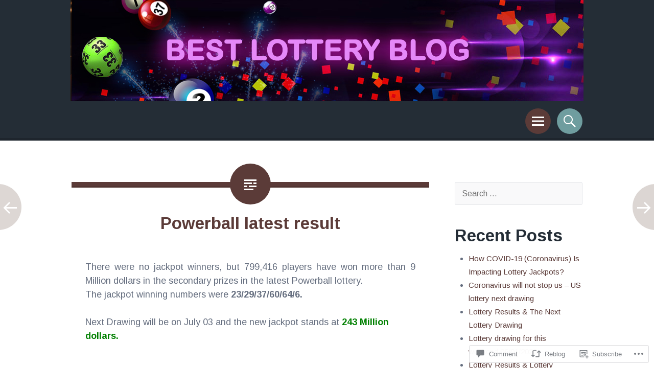

--- FILE ---
content_type: text/html; charset=UTF-8
request_url: https://bestlotteryblog.com/2016/06/30/powerball-latest-result/
body_size: 23461
content:
<!DOCTYPE html>
<html lang="en">
<head>
<meta charset="UTF-8">
<meta name="viewport" content="width=device-width, initial-scale=1">
<link rel="profile" href="http://gmpg.org/xfn/11">
<link rel="pingback" href="https://bestlotteryblog.com/xmlrpc.php">

<title>Powerball latest result &#8211; Best Lottery Blog</title>
<script type="text/javascript">
  WebFontConfig = {"google":{"families":["Arimo:b:latin,latin-ext","Arimo:r,i,b,bi:latin,latin-ext"]},"api_url":"https:\/\/fonts-api.wp.com\/css"};
  (function() {
    var wf = document.createElement('script');
    wf.src = '/wp-content/plugins/custom-fonts/js/webfont.js';
    wf.type = 'text/javascript';
    wf.async = 'true';
    var s = document.getElementsByTagName('script')[0];
    s.parentNode.insertBefore(wf, s);
	})();
</script><style id="jetpack-custom-fonts-css">.wf-active body{font-family:"Arimo",sans-serif}.wf-active button, .wf-active input, .wf-active select, .wf-active textarea{font-family:"Arimo",sans-serif}.wf-active h1{font-family:"Arimo",sans-serif;font-style:normal;font-weight:700}.wf-active .site-title{font-size:0.894446em;font-style:normal;font-weight:700}.wf-active .site-description{font-size:0.583331em;font-family:"Arimo",sans-serif;font-style:normal;font-weight:700}.wf-active h2{font-family:"Arimo",sans-serif;font-style:normal;font-weight:700}.wf-active h3{font-family:"Arimo",sans-serif;font-style:normal;font-weight:700}.wf-active h4{font-family:"Arimo",sans-serif;font-style:normal;font-weight:700}.wf-active h5{font-family:"Arimo",sans-serif;font-style:normal;font-weight:700}.wf-active h6{font-family:"Arimo",sans-serif;font-style:normal;font-weight:700}.wf-active h1{font-size:32.9px;font-style:normal;font-weight:700}.wf-active h2{font-size:20.3px;font-style:normal;font-weight:700}.wf-active h3{font-size:16.1px;font-style:normal;font-weight:700}.wf-active h4{font-size:12.6px;font-style:normal;font-weight:700}.wf-active h5{font-size:12.6px;font-style:normal;font-weight:700}.wf-active h6{font-size:10.5px;font-style:normal;font-weight:700}.wf-active blockquote{font-family:"Arimo",sans-serif;font-size:12.6px;font-style:normal;font-weight:700}.wf-active blockquote blockquote{font-style:normal;font-weight:700}</style>
<meta name='robots' content='max-image-preview:large' />

<!-- Async WordPress.com Remote Login -->
<script id="wpcom_remote_login_js">
var wpcom_remote_login_extra_auth = '';
function wpcom_remote_login_remove_dom_node_id( element_id ) {
	var dom_node = document.getElementById( element_id );
	if ( dom_node ) { dom_node.parentNode.removeChild( dom_node ); }
}
function wpcom_remote_login_remove_dom_node_classes( class_name ) {
	var dom_nodes = document.querySelectorAll( '.' + class_name );
	for ( var i = 0; i < dom_nodes.length; i++ ) {
		dom_nodes[ i ].parentNode.removeChild( dom_nodes[ i ] );
	}
}
function wpcom_remote_login_final_cleanup() {
	wpcom_remote_login_remove_dom_node_classes( "wpcom_remote_login_msg" );
	wpcom_remote_login_remove_dom_node_id( "wpcom_remote_login_key" );
	wpcom_remote_login_remove_dom_node_id( "wpcom_remote_login_validate" );
	wpcom_remote_login_remove_dom_node_id( "wpcom_remote_login_js" );
	wpcom_remote_login_remove_dom_node_id( "wpcom_request_access_iframe" );
	wpcom_remote_login_remove_dom_node_id( "wpcom_request_access_styles" );
}

// Watch for messages back from the remote login
window.addEventListener( "message", function( e ) {
	if ( e.origin === "https://r-login.wordpress.com" ) {
		var data = {};
		try {
			data = JSON.parse( e.data );
		} catch( e ) {
			wpcom_remote_login_final_cleanup();
			return;
		}

		if ( data.msg === 'LOGIN' ) {
			// Clean up the login check iframe
			wpcom_remote_login_remove_dom_node_id( "wpcom_remote_login_key" );

			var id_regex = new RegExp( /^[0-9]+$/ );
			var token_regex = new RegExp( /^.*|.*|.*$/ );
			if (
				token_regex.test( data.token )
				&& id_regex.test( data.wpcomid )
			) {
				// We have everything we need to ask for a login
				var script = document.createElement( "script" );
				script.setAttribute( "id", "wpcom_remote_login_validate" );
				script.src = '/remote-login.php?wpcom_remote_login=validate'
					+ '&wpcomid=' + data.wpcomid
					+ '&token=' + encodeURIComponent( data.token )
					+ '&host=' + window.location.protocol
					+ '//' + window.location.hostname
					+ '&postid=259'
					+ '&is_singular=1';
				document.body.appendChild( script );
			}

			return;
		}

		// Safari ITP, not logged in, so redirect
		if ( data.msg === 'LOGIN-REDIRECT' ) {
			window.location = 'https://wordpress.com/log-in?redirect_to=' + window.location.href;
			return;
		}

		// Safari ITP, storage access failed, remove the request
		if ( data.msg === 'LOGIN-REMOVE' ) {
			var css_zap = 'html { -webkit-transition: margin-top 1s; transition: margin-top 1s; } /* 9001 */ html { margin-top: 0 !important; } * html body { margin-top: 0 !important; } @media screen and ( max-width: 782px ) { html { margin-top: 0 !important; } * html body { margin-top: 0 !important; } }';
			var style_zap = document.createElement( 'style' );
			style_zap.type = 'text/css';
			style_zap.appendChild( document.createTextNode( css_zap ) );
			document.body.appendChild( style_zap );

			var e = document.getElementById( 'wpcom_request_access_iframe' );
			e.parentNode.removeChild( e );

			document.cookie = 'wordpress_com_login_access=denied; path=/; max-age=31536000';

			return;
		}

		// Safari ITP
		if ( data.msg === 'REQUEST_ACCESS' ) {
			console.log( 'request access: safari' );

			// Check ITP iframe enable/disable knob
			if ( wpcom_remote_login_extra_auth !== 'safari_itp_iframe' ) {
				return;
			}

			// If we are in a "private window" there is no ITP.
			var private_window = false;
			try {
				var opendb = window.openDatabase( null, null, null, null );
			} catch( e ) {
				private_window = true;
			}

			if ( private_window ) {
				console.log( 'private window' );
				return;
			}

			var iframe = document.createElement( 'iframe' );
			iframe.id = 'wpcom_request_access_iframe';
			iframe.setAttribute( 'scrolling', 'no' );
			iframe.setAttribute( 'sandbox', 'allow-storage-access-by-user-activation allow-scripts allow-same-origin allow-top-navigation-by-user-activation' );
			iframe.src = 'https://r-login.wordpress.com/remote-login.php?wpcom_remote_login=request_access&origin=' + encodeURIComponent( data.origin ) + '&wpcomid=' + encodeURIComponent( data.wpcomid );

			var css = 'html { -webkit-transition: margin-top 1s; transition: margin-top 1s; } /* 9001 */ html { margin-top: 46px !important; } * html body { margin-top: 46px !important; } @media screen and ( max-width: 660px ) { html { margin-top: 71px !important; } * html body { margin-top: 71px !important; } #wpcom_request_access_iframe { display: block; height: 71px !important; } } #wpcom_request_access_iframe { border: 0px; height: 46px; position: fixed; top: 0; left: 0; width: 100%; min-width: 100%; z-index: 99999; background: #23282d; } ';

			var style = document.createElement( 'style' );
			style.type = 'text/css';
			style.id = 'wpcom_request_access_styles';
			style.appendChild( document.createTextNode( css ) );
			document.body.appendChild( style );

			document.body.appendChild( iframe );
		}

		if ( data.msg === 'DONE' ) {
			wpcom_remote_login_final_cleanup();
		}
	}
}, false );

// Inject the remote login iframe after the page has had a chance to load
// more critical resources
window.addEventListener( "DOMContentLoaded", function( e ) {
	var iframe = document.createElement( "iframe" );
	iframe.style.display = "none";
	iframe.setAttribute( "scrolling", "no" );
	iframe.setAttribute( "id", "wpcom_remote_login_key" );
	iframe.src = "https://r-login.wordpress.com/remote-login.php"
		+ "?wpcom_remote_login=key"
		+ "&origin=aHR0cHM6Ly9iZXN0bG90dGVyeWJsb2cuY29t"
		+ "&wpcomid=108792623"
		+ "&time=" + Math.floor( Date.now() / 1000 );
	document.body.appendChild( iframe );
}, false );
</script>
<link rel='dns-prefetch' href='//s0.wp.com' />
<link rel='dns-prefetch' href='//widgets.wp.com' />
<link rel='dns-prefetch' href='//wordpress.com' />
<link rel='dns-prefetch' href='//fonts-api.wp.com' />
<link rel="alternate" type="application/rss+xml" title="Best Lottery Blog &raquo; Feed" href="https://bestlotteryblog.com/feed/" />
<link rel="alternate" type="application/rss+xml" title="Best Lottery Blog &raquo; Comments Feed" href="https://bestlotteryblog.com/comments/feed/" />
<link rel="alternate" type="application/rss+xml" title="Best Lottery Blog &raquo; Powerball latest result Comments Feed" href="https://bestlotteryblog.com/2016/06/30/powerball-latest-result/feed/" />
	<script type="text/javascript">
		/* <![CDATA[ */
		function addLoadEvent(func) {
			var oldonload = window.onload;
			if (typeof window.onload != 'function') {
				window.onload = func;
			} else {
				window.onload = function () {
					oldonload();
					func();
				}
			}
		}
		/* ]]> */
	</script>
	<link crossorigin='anonymous' rel='stylesheet' id='all-css-0-1' href='/wp-content/mu-plugins/likes/jetpack-likes.css?m=1743883414i&cssminify=yes' type='text/css' media='all' />
<style id='wp-emoji-styles-inline-css'>

	img.wp-smiley, img.emoji {
		display: inline !important;
		border: none !important;
		box-shadow: none !important;
		height: 1em !important;
		width: 1em !important;
		margin: 0 0.07em !important;
		vertical-align: -0.1em !important;
		background: none !important;
		padding: 0 !important;
	}
/*# sourceURL=wp-emoji-styles-inline-css */
</style>
<link crossorigin='anonymous' rel='stylesheet' id='all-css-2-1' href='/wp-content/plugins/gutenberg-core/v22.2.0/build/styles/block-library/style.css?m=1764855221i&cssminify=yes' type='text/css' media='all' />
<style id='wp-block-library-inline-css'>
.has-text-align-justify {
	text-align:justify;
}
.has-text-align-justify{text-align:justify;}

/*# sourceURL=wp-block-library-inline-css */
</style><style id='global-styles-inline-css'>
:root{--wp--preset--aspect-ratio--square: 1;--wp--preset--aspect-ratio--4-3: 4/3;--wp--preset--aspect-ratio--3-4: 3/4;--wp--preset--aspect-ratio--3-2: 3/2;--wp--preset--aspect-ratio--2-3: 2/3;--wp--preset--aspect-ratio--16-9: 16/9;--wp--preset--aspect-ratio--9-16: 9/16;--wp--preset--color--black: #000000;--wp--preset--color--cyan-bluish-gray: #abb8c3;--wp--preset--color--white: #ffffff;--wp--preset--color--pale-pink: #f78da7;--wp--preset--color--vivid-red: #cf2e2e;--wp--preset--color--luminous-vivid-orange: #ff6900;--wp--preset--color--luminous-vivid-amber: #fcb900;--wp--preset--color--light-green-cyan: #7bdcb5;--wp--preset--color--vivid-green-cyan: #00d084;--wp--preset--color--pale-cyan-blue: #8ed1fc;--wp--preset--color--vivid-cyan-blue: #0693e3;--wp--preset--color--vivid-purple: #9b51e0;--wp--preset--gradient--vivid-cyan-blue-to-vivid-purple: linear-gradient(135deg,rgb(6,147,227) 0%,rgb(155,81,224) 100%);--wp--preset--gradient--light-green-cyan-to-vivid-green-cyan: linear-gradient(135deg,rgb(122,220,180) 0%,rgb(0,208,130) 100%);--wp--preset--gradient--luminous-vivid-amber-to-luminous-vivid-orange: linear-gradient(135deg,rgb(252,185,0) 0%,rgb(255,105,0) 100%);--wp--preset--gradient--luminous-vivid-orange-to-vivid-red: linear-gradient(135deg,rgb(255,105,0) 0%,rgb(207,46,46) 100%);--wp--preset--gradient--very-light-gray-to-cyan-bluish-gray: linear-gradient(135deg,rgb(238,238,238) 0%,rgb(169,184,195) 100%);--wp--preset--gradient--cool-to-warm-spectrum: linear-gradient(135deg,rgb(74,234,220) 0%,rgb(151,120,209) 20%,rgb(207,42,186) 40%,rgb(238,44,130) 60%,rgb(251,105,98) 80%,rgb(254,248,76) 100%);--wp--preset--gradient--blush-light-purple: linear-gradient(135deg,rgb(255,206,236) 0%,rgb(152,150,240) 100%);--wp--preset--gradient--blush-bordeaux: linear-gradient(135deg,rgb(254,205,165) 0%,rgb(254,45,45) 50%,rgb(107,0,62) 100%);--wp--preset--gradient--luminous-dusk: linear-gradient(135deg,rgb(255,203,112) 0%,rgb(199,81,192) 50%,rgb(65,88,208) 100%);--wp--preset--gradient--pale-ocean: linear-gradient(135deg,rgb(255,245,203) 0%,rgb(182,227,212) 50%,rgb(51,167,181) 100%);--wp--preset--gradient--electric-grass: linear-gradient(135deg,rgb(202,248,128) 0%,rgb(113,206,126) 100%);--wp--preset--gradient--midnight: linear-gradient(135deg,rgb(2,3,129) 0%,rgb(40,116,252) 100%);--wp--preset--font-size--small: 13px;--wp--preset--font-size--medium: 20px;--wp--preset--font-size--large: 36px;--wp--preset--font-size--x-large: 42px;--wp--preset--font-family--albert-sans: 'Albert Sans', sans-serif;--wp--preset--font-family--alegreya: Alegreya, serif;--wp--preset--font-family--arvo: Arvo, serif;--wp--preset--font-family--bodoni-moda: 'Bodoni Moda', serif;--wp--preset--font-family--bricolage-grotesque: 'Bricolage Grotesque', sans-serif;--wp--preset--font-family--cabin: Cabin, sans-serif;--wp--preset--font-family--chivo: Chivo, sans-serif;--wp--preset--font-family--commissioner: Commissioner, sans-serif;--wp--preset--font-family--cormorant: Cormorant, serif;--wp--preset--font-family--courier-prime: 'Courier Prime', monospace;--wp--preset--font-family--crimson-pro: 'Crimson Pro', serif;--wp--preset--font-family--dm-mono: 'DM Mono', monospace;--wp--preset--font-family--dm-sans: 'DM Sans', sans-serif;--wp--preset--font-family--dm-serif-display: 'DM Serif Display', serif;--wp--preset--font-family--domine: Domine, serif;--wp--preset--font-family--eb-garamond: 'EB Garamond', serif;--wp--preset--font-family--epilogue: Epilogue, sans-serif;--wp--preset--font-family--fahkwang: Fahkwang, sans-serif;--wp--preset--font-family--figtree: Figtree, sans-serif;--wp--preset--font-family--fira-sans: 'Fira Sans', sans-serif;--wp--preset--font-family--fjalla-one: 'Fjalla One', sans-serif;--wp--preset--font-family--fraunces: Fraunces, serif;--wp--preset--font-family--gabarito: Gabarito, system-ui;--wp--preset--font-family--ibm-plex-mono: 'IBM Plex Mono', monospace;--wp--preset--font-family--ibm-plex-sans: 'IBM Plex Sans', sans-serif;--wp--preset--font-family--ibarra-real-nova: 'Ibarra Real Nova', serif;--wp--preset--font-family--instrument-serif: 'Instrument Serif', serif;--wp--preset--font-family--inter: Inter, sans-serif;--wp--preset--font-family--josefin-sans: 'Josefin Sans', sans-serif;--wp--preset--font-family--jost: Jost, sans-serif;--wp--preset--font-family--libre-baskerville: 'Libre Baskerville', serif;--wp--preset--font-family--libre-franklin: 'Libre Franklin', sans-serif;--wp--preset--font-family--literata: Literata, serif;--wp--preset--font-family--lora: Lora, serif;--wp--preset--font-family--merriweather: Merriweather, serif;--wp--preset--font-family--montserrat: Montserrat, sans-serif;--wp--preset--font-family--newsreader: Newsreader, serif;--wp--preset--font-family--noto-sans-mono: 'Noto Sans Mono', sans-serif;--wp--preset--font-family--nunito: Nunito, sans-serif;--wp--preset--font-family--open-sans: 'Open Sans', sans-serif;--wp--preset--font-family--overpass: Overpass, sans-serif;--wp--preset--font-family--pt-serif: 'PT Serif', serif;--wp--preset--font-family--petrona: Petrona, serif;--wp--preset--font-family--piazzolla: Piazzolla, serif;--wp--preset--font-family--playfair-display: 'Playfair Display', serif;--wp--preset--font-family--plus-jakarta-sans: 'Plus Jakarta Sans', sans-serif;--wp--preset--font-family--poppins: Poppins, sans-serif;--wp--preset--font-family--raleway: Raleway, sans-serif;--wp--preset--font-family--roboto: Roboto, sans-serif;--wp--preset--font-family--roboto-slab: 'Roboto Slab', serif;--wp--preset--font-family--rubik: Rubik, sans-serif;--wp--preset--font-family--rufina: Rufina, serif;--wp--preset--font-family--sora: Sora, sans-serif;--wp--preset--font-family--source-sans-3: 'Source Sans 3', sans-serif;--wp--preset--font-family--source-serif-4: 'Source Serif 4', serif;--wp--preset--font-family--space-mono: 'Space Mono', monospace;--wp--preset--font-family--syne: Syne, sans-serif;--wp--preset--font-family--texturina: Texturina, serif;--wp--preset--font-family--urbanist: Urbanist, sans-serif;--wp--preset--font-family--work-sans: 'Work Sans', sans-serif;--wp--preset--spacing--20: 0.44rem;--wp--preset--spacing--30: 0.67rem;--wp--preset--spacing--40: 1rem;--wp--preset--spacing--50: 1.5rem;--wp--preset--spacing--60: 2.25rem;--wp--preset--spacing--70: 3.38rem;--wp--preset--spacing--80: 5.06rem;--wp--preset--shadow--natural: 6px 6px 9px rgba(0, 0, 0, 0.2);--wp--preset--shadow--deep: 12px 12px 50px rgba(0, 0, 0, 0.4);--wp--preset--shadow--sharp: 6px 6px 0px rgba(0, 0, 0, 0.2);--wp--preset--shadow--outlined: 6px 6px 0px -3px rgb(255, 255, 255), 6px 6px rgb(0, 0, 0);--wp--preset--shadow--crisp: 6px 6px 0px rgb(0, 0, 0);}:where(.is-layout-flex){gap: 0.5em;}:where(.is-layout-grid){gap: 0.5em;}body .is-layout-flex{display: flex;}.is-layout-flex{flex-wrap: wrap;align-items: center;}.is-layout-flex > :is(*, div){margin: 0;}body .is-layout-grid{display: grid;}.is-layout-grid > :is(*, div){margin: 0;}:where(.wp-block-columns.is-layout-flex){gap: 2em;}:where(.wp-block-columns.is-layout-grid){gap: 2em;}:where(.wp-block-post-template.is-layout-flex){gap: 1.25em;}:where(.wp-block-post-template.is-layout-grid){gap: 1.25em;}.has-black-color{color: var(--wp--preset--color--black) !important;}.has-cyan-bluish-gray-color{color: var(--wp--preset--color--cyan-bluish-gray) !important;}.has-white-color{color: var(--wp--preset--color--white) !important;}.has-pale-pink-color{color: var(--wp--preset--color--pale-pink) !important;}.has-vivid-red-color{color: var(--wp--preset--color--vivid-red) !important;}.has-luminous-vivid-orange-color{color: var(--wp--preset--color--luminous-vivid-orange) !important;}.has-luminous-vivid-amber-color{color: var(--wp--preset--color--luminous-vivid-amber) !important;}.has-light-green-cyan-color{color: var(--wp--preset--color--light-green-cyan) !important;}.has-vivid-green-cyan-color{color: var(--wp--preset--color--vivid-green-cyan) !important;}.has-pale-cyan-blue-color{color: var(--wp--preset--color--pale-cyan-blue) !important;}.has-vivid-cyan-blue-color{color: var(--wp--preset--color--vivid-cyan-blue) !important;}.has-vivid-purple-color{color: var(--wp--preset--color--vivid-purple) !important;}.has-black-background-color{background-color: var(--wp--preset--color--black) !important;}.has-cyan-bluish-gray-background-color{background-color: var(--wp--preset--color--cyan-bluish-gray) !important;}.has-white-background-color{background-color: var(--wp--preset--color--white) !important;}.has-pale-pink-background-color{background-color: var(--wp--preset--color--pale-pink) !important;}.has-vivid-red-background-color{background-color: var(--wp--preset--color--vivid-red) !important;}.has-luminous-vivid-orange-background-color{background-color: var(--wp--preset--color--luminous-vivid-orange) !important;}.has-luminous-vivid-amber-background-color{background-color: var(--wp--preset--color--luminous-vivid-amber) !important;}.has-light-green-cyan-background-color{background-color: var(--wp--preset--color--light-green-cyan) !important;}.has-vivid-green-cyan-background-color{background-color: var(--wp--preset--color--vivid-green-cyan) !important;}.has-pale-cyan-blue-background-color{background-color: var(--wp--preset--color--pale-cyan-blue) !important;}.has-vivid-cyan-blue-background-color{background-color: var(--wp--preset--color--vivid-cyan-blue) !important;}.has-vivid-purple-background-color{background-color: var(--wp--preset--color--vivid-purple) !important;}.has-black-border-color{border-color: var(--wp--preset--color--black) !important;}.has-cyan-bluish-gray-border-color{border-color: var(--wp--preset--color--cyan-bluish-gray) !important;}.has-white-border-color{border-color: var(--wp--preset--color--white) !important;}.has-pale-pink-border-color{border-color: var(--wp--preset--color--pale-pink) !important;}.has-vivid-red-border-color{border-color: var(--wp--preset--color--vivid-red) !important;}.has-luminous-vivid-orange-border-color{border-color: var(--wp--preset--color--luminous-vivid-orange) !important;}.has-luminous-vivid-amber-border-color{border-color: var(--wp--preset--color--luminous-vivid-amber) !important;}.has-light-green-cyan-border-color{border-color: var(--wp--preset--color--light-green-cyan) !important;}.has-vivid-green-cyan-border-color{border-color: var(--wp--preset--color--vivid-green-cyan) !important;}.has-pale-cyan-blue-border-color{border-color: var(--wp--preset--color--pale-cyan-blue) !important;}.has-vivid-cyan-blue-border-color{border-color: var(--wp--preset--color--vivid-cyan-blue) !important;}.has-vivid-purple-border-color{border-color: var(--wp--preset--color--vivid-purple) !important;}.has-vivid-cyan-blue-to-vivid-purple-gradient-background{background: var(--wp--preset--gradient--vivid-cyan-blue-to-vivid-purple) !important;}.has-light-green-cyan-to-vivid-green-cyan-gradient-background{background: var(--wp--preset--gradient--light-green-cyan-to-vivid-green-cyan) !important;}.has-luminous-vivid-amber-to-luminous-vivid-orange-gradient-background{background: var(--wp--preset--gradient--luminous-vivid-amber-to-luminous-vivid-orange) !important;}.has-luminous-vivid-orange-to-vivid-red-gradient-background{background: var(--wp--preset--gradient--luminous-vivid-orange-to-vivid-red) !important;}.has-very-light-gray-to-cyan-bluish-gray-gradient-background{background: var(--wp--preset--gradient--very-light-gray-to-cyan-bluish-gray) !important;}.has-cool-to-warm-spectrum-gradient-background{background: var(--wp--preset--gradient--cool-to-warm-spectrum) !important;}.has-blush-light-purple-gradient-background{background: var(--wp--preset--gradient--blush-light-purple) !important;}.has-blush-bordeaux-gradient-background{background: var(--wp--preset--gradient--blush-bordeaux) !important;}.has-luminous-dusk-gradient-background{background: var(--wp--preset--gradient--luminous-dusk) !important;}.has-pale-ocean-gradient-background{background: var(--wp--preset--gradient--pale-ocean) !important;}.has-electric-grass-gradient-background{background: var(--wp--preset--gradient--electric-grass) !important;}.has-midnight-gradient-background{background: var(--wp--preset--gradient--midnight) !important;}.has-small-font-size{font-size: var(--wp--preset--font-size--small) !important;}.has-medium-font-size{font-size: var(--wp--preset--font-size--medium) !important;}.has-large-font-size{font-size: var(--wp--preset--font-size--large) !important;}.has-x-large-font-size{font-size: var(--wp--preset--font-size--x-large) !important;}.has-albert-sans-font-family{font-family: var(--wp--preset--font-family--albert-sans) !important;}.has-alegreya-font-family{font-family: var(--wp--preset--font-family--alegreya) !important;}.has-arvo-font-family{font-family: var(--wp--preset--font-family--arvo) !important;}.has-bodoni-moda-font-family{font-family: var(--wp--preset--font-family--bodoni-moda) !important;}.has-bricolage-grotesque-font-family{font-family: var(--wp--preset--font-family--bricolage-grotesque) !important;}.has-cabin-font-family{font-family: var(--wp--preset--font-family--cabin) !important;}.has-chivo-font-family{font-family: var(--wp--preset--font-family--chivo) !important;}.has-commissioner-font-family{font-family: var(--wp--preset--font-family--commissioner) !important;}.has-cormorant-font-family{font-family: var(--wp--preset--font-family--cormorant) !important;}.has-courier-prime-font-family{font-family: var(--wp--preset--font-family--courier-prime) !important;}.has-crimson-pro-font-family{font-family: var(--wp--preset--font-family--crimson-pro) !important;}.has-dm-mono-font-family{font-family: var(--wp--preset--font-family--dm-mono) !important;}.has-dm-sans-font-family{font-family: var(--wp--preset--font-family--dm-sans) !important;}.has-dm-serif-display-font-family{font-family: var(--wp--preset--font-family--dm-serif-display) !important;}.has-domine-font-family{font-family: var(--wp--preset--font-family--domine) !important;}.has-eb-garamond-font-family{font-family: var(--wp--preset--font-family--eb-garamond) !important;}.has-epilogue-font-family{font-family: var(--wp--preset--font-family--epilogue) !important;}.has-fahkwang-font-family{font-family: var(--wp--preset--font-family--fahkwang) !important;}.has-figtree-font-family{font-family: var(--wp--preset--font-family--figtree) !important;}.has-fira-sans-font-family{font-family: var(--wp--preset--font-family--fira-sans) !important;}.has-fjalla-one-font-family{font-family: var(--wp--preset--font-family--fjalla-one) !important;}.has-fraunces-font-family{font-family: var(--wp--preset--font-family--fraunces) !important;}.has-gabarito-font-family{font-family: var(--wp--preset--font-family--gabarito) !important;}.has-ibm-plex-mono-font-family{font-family: var(--wp--preset--font-family--ibm-plex-mono) !important;}.has-ibm-plex-sans-font-family{font-family: var(--wp--preset--font-family--ibm-plex-sans) !important;}.has-ibarra-real-nova-font-family{font-family: var(--wp--preset--font-family--ibarra-real-nova) !important;}.has-instrument-serif-font-family{font-family: var(--wp--preset--font-family--instrument-serif) !important;}.has-inter-font-family{font-family: var(--wp--preset--font-family--inter) !important;}.has-josefin-sans-font-family{font-family: var(--wp--preset--font-family--josefin-sans) !important;}.has-jost-font-family{font-family: var(--wp--preset--font-family--jost) !important;}.has-libre-baskerville-font-family{font-family: var(--wp--preset--font-family--libre-baskerville) !important;}.has-libre-franklin-font-family{font-family: var(--wp--preset--font-family--libre-franklin) !important;}.has-literata-font-family{font-family: var(--wp--preset--font-family--literata) !important;}.has-lora-font-family{font-family: var(--wp--preset--font-family--lora) !important;}.has-merriweather-font-family{font-family: var(--wp--preset--font-family--merriweather) !important;}.has-montserrat-font-family{font-family: var(--wp--preset--font-family--montserrat) !important;}.has-newsreader-font-family{font-family: var(--wp--preset--font-family--newsreader) !important;}.has-noto-sans-mono-font-family{font-family: var(--wp--preset--font-family--noto-sans-mono) !important;}.has-nunito-font-family{font-family: var(--wp--preset--font-family--nunito) !important;}.has-open-sans-font-family{font-family: var(--wp--preset--font-family--open-sans) !important;}.has-overpass-font-family{font-family: var(--wp--preset--font-family--overpass) !important;}.has-pt-serif-font-family{font-family: var(--wp--preset--font-family--pt-serif) !important;}.has-petrona-font-family{font-family: var(--wp--preset--font-family--petrona) !important;}.has-piazzolla-font-family{font-family: var(--wp--preset--font-family--piazzolla) !important;}.has-playfair-display-font-family{font-family: var(--wp--preset--font-family--playfair-display) !important;}.has-plus-jakarta-sans-font-family{font-family: var(--wp--preset--font-family--plus-jakarta-sans) !important;}.has-poppins-font-family{font-family: var(--wp--preset--font-family--poppins) !important;}.has-raleway-font-family{font-family: var(--wp--preset--font-family--raleway) !important;}.has-roboto-font-family{font-family: var(--wp--preset--font-family--roboto) !important;}.has-roboto-slab-font-family{font-family: var(--wp--preset--font-family--roboto-slab) !important;}.has-rubik-font-family{font-family: var(--wp--preset--font-family--rubik) !important;}.has-rufina-font-family{font-family: var(--wp--preset--font-family--rufina) !important;}.has-sora-font-family{font-family: var(--wp--preset--font-family--sora) !important;}.has-source-sans-3-font-family{font-family: var(--wp--preset--font-family--source-sans-3) !important;}.has-source-serif-4-font-family{font-family: var(--wp--preset--font-family--source-serif-4) !important;}.has-space-mono-font-family{font-family: var(--wp--preset--font-family--space-mono) !important;}.has-syne-font-family{font-family: var(--wp--preset--font-family--syne) !important;}.has-texturina-font-family{font-family: var(--wp--preset--font-family--texturina) !important;}.has-urbanist-font-family{font-family: var(--wp--preset--font-family--urbanist) !important;}.has-work-sans-font-family{font-family: var(--wp--preset--font-family--work-sans) !important;}
/*# sourceURL=global-styles-inline-css */
</style>

<style id='classic-theme-styles-inline-css'>
/*! This file is auto-generated */
.wp-block-button__link{color:#fff;background-color:#32373c;border-radius:9999px;box-shadow:none;text-decoration:none;padding:calc(.667em + 2px) calc(1.333em + 2px);font-size:1.125em}.wp-block-file__button{background:#32373c;color:#fff;text-decoration:none}
/*# sourceURL=/wp-includes/css/classic-themes.min.css */
</style>
<link crossorigin='anonymous' rel='stylesheet' id='all-css-4-1' href='/_static/??-eJx9jskOwjAMRH+IYPblgPgUlMWClDqJYqf9fVxVXABxseSZefbAWIzPSTAJUDOlb/eYGHyuqDoVK6AJwhAt9kgaW3rmBfzGxqKMca5UZDY6KTYy8lCQ/3EdSrH+aVSaT8wGUM7pbd4GTCFXsE0yWZHovzDg6sG12AcYsDp9reLUmT/3qcyVLuvj4bRd7fbnTfcCmvdj7g==&cssminify=yes' type='text/css' media='all' />
<link rel='stylesheet' id='verbum-gutenberg-css-css' href='https://widgets.wp.com/verbum-block-editor/block-editor.css?ver=1738686361' media='all' />
<link crossorigin='anonymous' rel='stylesheet' id='all-css-6-1' href='/_static/??/wp-content/mu-plugins/comment-likes/css/comment-likes.css,/i/noticons/noticons.css,/wp-content/themes/pub/sorbet/style.css?m=1741693343j&cssminify=yes' type='text/css' media='all' />
<link rel='stylesheet' id='sorbet-fonts-css' href='https://fonts-api.wp.com/css?family=Source+Sans+Pro%3A300%2C400%2C700%2C300italic%2C400italic%2C700italic%7CPT+Serif%3A400%2C700%2C400italic%2C700italic&#038;subset=latin%2Clatin-ext' media='all' />
<link crossorigin='anonymous' rel='stylesheet' id='all-css-8-1' href='/_static/??-eJx9jsEKwjAQRH/IuFQr9SJ+ijTLGlOTbMhuKP17I3gIKN7mwbxhYM0GOSklhVhNDtX5JLCQ5hmfH4bInODmE4KjRMU3Q37HPYrsoBvVB0USyNWCcLGkILoFMmtGjl/t7kIhG9i16KC1OvwnOWITGGf17XAP5h5mX97qNV6G6XQ8nMdpGJcXIABf1A==&cssminify=yes' type='text/css' media='all' />
<link crossorigin='anonymous' rel='stylesheet' id='print-css-9-1' href='/wp-content/mu-plugins/global-print/global-print.css?m=1465851035i&cssminify=yes' type='text/css' media='print' />
<style id='jetpack-global-styles-frontend-style-inline-css'>
:root { --font-headings: unset; --font-base: unset; --font-headings-default: -apple-system,BlinkMacSystemFont,"Segoe UI",Roboto,Oxygen-Sans,Ubuntu,Cantarell,"Helvetica Neue",sans-serif; --font-base-default: -apple-system,BlinkMacSystemFont,"Segoe UI",Roboto,Oxygen-Sans,Ubuntu,Cantarell,"Helvetica Neue",sans-serif;}
/*# sourceURL=jetpack-global-styles-frontend-style-inline-css */
</style>
<link crossorigin='anonymous' rel='stylesheet' id='all-css-12-1' href='/_static/??-eJyNjcEKwjAQRH/IuFRT6kX8FNkmS5K6yQY3Qfx7bfEiXrwM82B4A49qnJRGpUHupnIPqSgs1Cq624chi6zhO5OCRryTR++fW00l7J3qDv43XVNxoOISsmEJol/wY2uR8vs3WggsM/I6uOTzMI3Hw8lOg11eUT1JKA==&cssminify=yes' type='text/css' media='all' />
<script type="text/javascript" id="wpcom-actionbar-placeholder-js-extra">
/* <![CDATA[ */
var actionbardata = {"siteID":"108792623","postID":"259","siteURL":"https://bestlotteryblog.com","xhrURL":"https://bestlotteryblog.com/wp-admin/admin-ajax.php","nonce":"a341b530e9","isLoggedIn":"","statusMessage":"","subsEmailDefault":"instantly","proxyScriptUrl":"https://s0.wp.com/wp-content/js/wpcom-proxy-request.js?m=1513050504i&amp;ver=20211021","shortlink":"https://wp.me/p7mtVJ-4b","i18n":{"followedText":"New posts from this site will now appear in your \u003Ca href=\"https://wordpress.com/reader\"\u003EReader\u003C/a\u003E","foldBar":"Collapse this bar","unfoldBar":"Expand this bar","shortLinkCopied":"Shortlink copied to clipboard."}};
//# sourceURL=wpcom-actionbar-placeholder-js-extra
/* ]]> */
</script>
<script type="text/javascript" id="jetpack-mu-wpcom-settings-js-before">
/* <![CDATA[ */
var JETPACK_MU_WPCOM_SETTINGS = {"assetsUrl":"https://s0.wp.com/wp-content/mu-plugins/jetpack-mu-wpcom-plugin/moon/jetpack_vendor/automattic/jetpack-mu-wpcom/src/build/"};
//# sourceURL=jetpack-mu-wpcom-settings-js-before
/* ]]> */
</script>
<script crossorigin='anonymous' type='text/javascript'  src='/_static/??-eJzTLy/QTc7PK0nNK9HPKtYvyinRLSjKr6jUyyrW0QfKZeYl55SmpBaDJLMKS1OLKqGUXm5mHkFFurmZ6UWJJalQxfa5tobmRgamxgZmFpZZACbyLJI='></script>
<script type="text/javascript" id="rlt-proxy-js-after">
/* <![CDATA[ */
	rltInitialize( {"token":null,"iframeOrigins":["https:\/\/widgets.wp.com"]} );
//# sourceURL=rlt-proxy-js-after
/* ]]> */
</script>
<link rel="EditURI" type="application/rsd+xml" title="RSD" href="https://bestlotteryblog.wordpress.com/xmlrpc.php?rsd" />
<meta name="generator" content="WordPress.com" />
<link rel="canonical" href="https://bestlotteryblog.com/2016/06/30/powerball-latest-result/" />
<link rel='shortlink' href='https://wp.me/p7mtVJ-4b' />
<link rel="alternate" type="application/json+oembed" href="https://public-api.wordpress.com/oembed/?format=json&amp;url=https%3A%2F%2Fbestlotteryblog.com%2F2016%2F06%2F30%2Fpowerball-latest-result%2F&amp;for=wpcom-auto-discovery" /><link rel="alternate" type="application/xml+oembed" href="https://public-api.wordpress.com/oembed/?format=xml&amp;url=https%3A%2F%2Fbestlotteryblog.com%2F2016%2F06%2F30%2Fpowerball-latest-result%2F&amp;for=wpcom-auto-discovery" />
<!-- Jetpack Open Graph Tags -->
<meta property="og:type" content="article" />
<meta property="og:title" content="Powerball latest result" />
<meta property="og:url" content="https://bestlotteryblog.com/2016/06/30/powerball-latest-result/" />
<meta property="og:description" content="There were no jackpot winners, but 799,416 players have won more than 9 Million dollars in the secondary prizes in the latest Powerball lottery. The jackpot winning numbers were 23/29/37/60/64/6. N…" />
<meta property="article:published_time" content="2016-06-30T09:58:17+00:00" />
<meta property="article:modified_time" content="2016-06-30T11:09:30+00:00" />
<meta property="og:site_name" content="Best Lottery Blog" />
<meta property="og:image" content="https://bestlotteryblog.com/wp-content/uploads/2016/12/cropped-bestlottoball2s.jpg?w=200" />
<meta property="og:image:width" content="200" />
<meta property="og:image:height" content="200" />
<meta property="og:image:alt" content="" />
<meta property="og:locale" content="en_US" />
<meta property="article:publisher" content="https://www.facebook.com/WordPresscom" />
<meta name="twitter:text:title" content="Powerball latest result" />
<meta name="twitter:image" content="https://bestlotteryblog.com/wp-content/uploads/2016/12/cropped-bestlottoball2s.jpg?w=240" />
<meta name="twitter:card" content="summary" />

<!-- End Jetpack Open Graph Tags -->
<link rel="search" type="application/opensearchdescription+xml" href="https://bestlotteryblog.com/osd.xml" title="Best Lottery Blog" />
<link rel="search" type="application/opensearchdescription+xml" href="https://s1.wp.com/opensearch.xml" title="WordPress.com" />
<meta name="theme-color" content="#ffffff" />
<style type="text/css">.recentcomments a{display:inline !important;padding:0 !important;margin:0 !important;}</style>		<style type="text/css">
			.recentcomments a {
				display: inline !important;
				padding: 0 !important;
				margin: 0 !important;
			}

			table.recentcommentsavatartop img.avatar, table.recentcommentsavatarend img.avatar {
				border: 0px;
				margin: 0;
			}

			table.recentcommentsavatartop a, table.recentcommentsavatarend a {
				border: 0px !important;
				background-color: transparent !important;
			}

			td.recentcommentsavatarend, td.recentcommentsavatartop {
				padding: 0px 0px 1px 0px;
				margin: 0px;
			}

			td.recentcommentstextend {
				border: none !important;
				padding: 0px 0px 2px 10px;
			}

			.rtl td.recentcommentstextend {
				padding: 0px 10px 2px 0px;
			}

			td.recentcommentstexttop {
				border: none;
				padding: 0px 0px 0px 10px;
			}

			.rtl td.recentcommentstexttop {
				padding: 0px 10px 0px 0px;
			}
		</style>
		<meta name="description" content="There were no jackpot winners, but 799,416 players have won more than 9 Million dollars in the secondary prizes in the latest Powerball lottery. The jackpot winning numbers were 23/29/37/60/64/6. Next Drawing will be on July 03 and the new jackpot stands at 243 Million dollars." />
	<style type="text/css">
			.site-title,
		.site-description {
			position: absolute;
			clip: rect(1px, 1px, 1px, 1px);
		}
		</style>
	<style type="text/css" id="custom-background-css">
body.custom-background { background-color: #ffffff; }
</style>
	<style type="text/css" id="custom-colors-css">	div#respond,
	.comment-respond:after {
		border: 0 none !important;
	}
body { color: #656E7F;}
#secondary .widget { color: #656E7F;}
.page-title,.comments-title { color: #666D7F;}
.entry-meta, .entry-meta a, .entry-meta a:visited, .entry-meta a:hover, .pingback .edit-link, .pingback .edit-link:visited, .pingback .edit-link:hover, .trackback .edit-link, .trackback .edit-link:visited, .trackback .edit-link:hover, #cancel-comment-reply-link, #cancel-comment-reply-link:visited, #cancel-comment-reply-link:hover, .reply, .reply:visited, .reply:hover { color: #9BA2AF;}
h1,h2,h3,h4,h5,h6 { color: #242D36;}
#secondary .widget h1,#secondary .widget h2,#secondary .widget h3,#secondary .widget h4,#secondary .widget h5,#secondary .widget h6,.widget-title { color: #242D36;}
#tertiary .widget { color: #FFFFFF;}
.main-navigation a, .main-navigation a:visited,.main-navigation a:hover { color: #FFFFFF;}
.main-navigation ul ul a,.main-navigation ul ul a:hover,.main-navigation ul ul a:visited { color: #FFFFFF;}
.main-navigation .current_page_item > a, .main-navigation .current-menu-item > a,.main-navigation .current_page_item > a:visited, .main-navigation .current-menu-item > a:visited { color: #FFFFFF;}
.main-navigation ul .current_page_item > a, .main-navigation ul .current-menu-item > a { color: #FFFFFF;}
.panel .widget-area,.panel .widget-area .widget a,.panel .widget-area .widget .widget-title { color: #FFFFFF;}
.site-title a, .site-title a:visited { color: #FFFFFF;}
.site-footer a, .site-footer a:visited, .site-footer a:hover { color: #FFFFFF;}
.hentry.format-video:before,.hentry.format-audio:before { color: #FFFFFF;}
.hentry.format-link:before,.toggles #search-toggle:before,.panel#search-toggle-nav { color: #FFFFFF;}
.toggles #menu-toggle:before,.hentry:before,.page-links a:hover span.active-link,.page-links span.active-link,.panel#sidebar-toggle-nav,.page-links a span.active-link,.toggles #sidebar-toggle:before,.hentry.format-gallery:before, .hentry.format-aside:before { color: #FFFFFF;}
.toggles #social-links-toggle:before,.panel#social-links-toggle-nav,.hentry.sticky:before, .hentry.format-image:before { color: #FFFFFF;}
body { background-color: #ffffff;}
#infinite-footer { background-color: #ffffff;}
.panel#social-links-toggle-nav { background-color: #a2bec2;}
.toggles #social-links-toggle:before { background-color: #a2bec2;}
.panel#social-links-toggle-nav,.hentry.sticky:after, .hentry.format-image:after { border-color: #8FB1B6;}
.hentry.sticky, .hentry.format-image { border-color: #a2bec2;}
.social-links a:before { color: #9FBCC0;}
.hentry.sticky:before, .hentry.format-image:before { background-color: #a2bec2;}
.hentry.format-video:before,.hentry.format-audio:before { background-color: #755c51;}
.hentry.format-video,.hentry.format-audio { border-color: #755c51;}
.hentry.format-video:after,.hentry.format-audio:after { border-color: #665047;}
.comment-body,.comment-author .avatar-wrapper,.author-archives-header,.author-archives-img { border-color: #755c51;}
.comment-body:after,.author-info:after { border-color: #665047;}
.site-content [class*="post-navigation"] a:before { background-color: #755c51;}
.page-links a span.active-link,.toggles #sidebar-toggle:before,.hentry.format-gallery:before, .hentry.format-aside:before { background-color: #7B4F4B;}
.panel#sidebar-toggle-nav { background-color: #7B4F4B;}
.panel#sidebar-toggle-nav { border-color: #6E4743;}
.hentry.format-gallery, .hentry.format-aside { border-color: #7B4F4B;}
.hentry.format-gallery:after, .hentry.format-aside:after { border-color: #6E4743;}
.bypostauthor > .comment-body:after,.panel#menu-toggle-nav { border-color: #523532;}
.hentry { border-color: #5b3b38;}
.milestone-countdown, .milestone-message { border-color: #5b3b38;}
.panel#menu-toggle-nav { background-color: #5b3b38;}
.hentry:after { border-color: #523532;}
.bypostauthor > .comment-body { border-color: #5b3b38;}
.bypostauthor > .comment-body .comment-author:first-of-type .avatar-wrapper { border-color: #5b3b38;}
.toggles #menu-toggle:before,.hentry:before,.page-links a:hover span.active-link,.page-links span.active-link { background-color: #5b3b38;}
.entry-title { color: #5B3B38;}
a, a:visited,.entry-title a, .entry-title a:visited { color: #5B3B38;}
a:hover, a:focus, a:active { color: #5B3B38;}
#secondary .widget a { color: #5B3B38;}
.comment-navigation a,.comment-navigation a:visited,.comment-navigation a:hover,.comment-navigation a:active,.comment-navigation a:focus { color: #5B3B38;}
.hentry.format-link { border-color: #6f9d9f;}
.hentry.format-link:before,.toggles #search-toggle:before { background-color: #6f9d9f;}
.hentry.format-link:after { border-color: #669699;}
.panel#search-toggle-nav { background-color: #6f9d9f;}
.panel#search-toggle-nav { border-color: #669699;}
</style>
<link rel="icon" href="https://bestlotteryblog.com/wp-content/uploads/2016/12/cropped-bestlottoball2s.jpg?w=32" sizes="32x32" />
<link rel="icon" href="https://bestlotteryblog.com/wp-content/uploads/2016/12/cropped-bestlottoball2s.jpg?w=192" sizes="192x192" />
<link rel="apple-touch-icon" href="https://bestlotteryblog.com/wp-content/uploads/2016/12/cropped-bestlottoball2s.jpg?w=180" />
<meta name="msapplication-TileImage" content="https://bestlotteryblog.com/wp-content/uploads/2016/12/cropped-bestlottoball2s.jpg?w=270" />
</head>

<body class="wp-singular post-template-default single single-post postid-259 single-format-standard custom-background wp-theme-pubsorbet customizer-styles-applied right-sidebar jetpack-reblog-enabled">
<div id="page" class="hfeed site">
		<header id="masthead" class="site-header" role="banner">
				<a href="https://bestlotteryblog.com/" rel="home">
			<img src="https://bestlotteryblog.com/wp-content/uploads/2017/01/bestlottoball-new2017.jpg" width="1004" height="198" alt="">
		</a>
				<div class="site-header-wrapper">
			<div class="site-branding">
				<h1 class="site-title"><a href="https://bestlotteryblog.com/" rel="home">Best Lottery Blog</a></h1>
				<h2 class="site-description"></h2>
			</div>

			<div class="toggles">
				<div id="menu-toggle" class="toggle" title="Menu"><span class="screen-reader-text">Menu</span></div>
												<div id="search-toggle" class="toggle" title="Search"><span class="screen-reader-text">Search</span></div>
			</div>
		</div>
	</header><!-- #masthead -->
	<div id="menu-toggle-nav" class="panel">
		<nav id="site-navigation" class="main-navigation" role="navigation">
			<a class="skip-link screen-reader-text" href="#content">Skip to content</a>

			<div class="menu"><ul>
<li ><a href="https://bestlotteryblog.com/">Home</a></li><li class="page_item page-item-1"><a href="https://bestlotteryblog.com/about/">About my Lottery&nbsp;Blog</a></li>
<li class="page_item page-item-38 page_item_has_children"><a href="https://bestlotteryblog.com/articles/">Articles</a>
<ul class='children'>
	<li class="page_item page-item-18"><a href="https://bestlotteryblog.com/articles/bizarre-and-funny-facts-on-money/">Bizarre and funny facts on&nbsp;money</a></li>
	<li class="page_item page-item-10"><a href="https://bestlotteryblog.com/articles/is-winning-the-lottery-will-make-you-happy/">Is winning the lottery will make you&nbsp;happy?</a></li>
	<li class="page_item page-item-1110"><a href="https://bestlotteryblog.com/articles/loteria-de-navidad/">Loteria de Navidad</a></li>
	<li class="page_item page-item-35"><a href="https://bestlotteryblog.com/articles/prediction-of-the-lottery-results/">Prediction of the lottery&nbsp;results</a></li>
	<li class="page_item page-item-14"><a href="https://bestlotteryblog.com/articles/the-jackpot-records/">The jackpot records</a></li>
	<li class="page_item page-item-4"><a href="https://bestlotteryblog.com/articles/the-most-popular-games-in-the-world/">The most popular games in the&nbsp;world</a></li>
	<li class="page_item page-item-16"><a href="https://bestlotteryblog.com/articles/the-stories-of-the-ones-who-won-the-lottery/">The stories of the ones who won the&nbsp;lottery</a></li>
	<li class="page_item page-item-8"><a href="https://bestlotteryblog.com/articles/what-to-do-after-winning-the-jackpot/">What to do after winning the&nbsp;jackpot?</a></li>
</ul>
</li>
<li class="page_item page-item-414"><a href="https://bestlotteryblog.com/lotteryresults/">Lottery Results</a></li>
</ul></div>
		</nav><!-- #site-navigation -->
	</div>
			<div id="search-toggle-nav" class="panel">
		<div class="search-wrapper">
			<form role="search" method="get" class="search-form" action="https://bestlotteryblog.com/">
	<label>
		<span class="screen-reader-text">Search for:</span>
		<input type="search" class="search-field" placeholder="Search &hellip;" value="" name="s">
	</label>
	<input type="submit" class="search-submit" value="Search">
</form>
		</div>
	</div>
	<div id="content" class="site-content">

	<div id="primary" class="content-area">
		<main id="main" class="site-main" role="main">

		
			
<article id="post-259" class="post-259 post type-post status-publish format-standard hentry category-lotteries-results">
	<header class="entry-header">
				<h1 class="entry-title">Powerball latest result</h1>	</header><!-- .entry-header -->

	<div class="entry-content">
		<p style="text-align:justify;">
<p style="text-align:justify;">There were no jackpot winners, but 799,416 players have won more than 9 Million dollars in the secondary prizes in the latest Powerball lottery.<br />
The jackpot winning numbers were <strong>23/29/37/60/64/6.</strong></p>
<p>Next Drawing will be on July 03 and the new jackpot stands at<strong><span style="color:#008000;"> 243 Million dollars.</span></strong></p>
<div id="jp-post-flair" class="sharedaddy sd-like-enabled sd-sharing-enabled"><div class="sharedaddy sd-sharing-enabled"><div class="robots-nocontent sd-block sd-social sd-social-icon-text sd-sharing"><h3 class="sd-title">Share this:</h3><div class="sd-content"><ul><li class="share-twitter"><a rel="nofollow noopener noreferrer"
				data-shared="sharing-twitter-259"
				class="share-twitter sd-button share-icon"
				href="https://bestlotteryblog.com/2016/06/30/powerball-latest-result/?share=twitter"
				target="_blank"
				aria-labelledby="sharing-twitter-259"
				>
				<span id="sharing-twitter-259" hidden>Click to share on X (Opens in new window)</span>
				<span>X</span>
			</a></li><li class="share-facebook"><a rel="nofollow noopener noreferrer"
				data-shared="sharing-facebook-259"
				class="share-facebook sd-button share-icon"
				href="https://bestlotteryblog.com/2016/06/30/powerball-latest-result/?share=facebook"
				target="_blank"
				aria-labelledby="sharing-facebook-259"
				>
				<span id="sharing-facebook-259" hidden>Click to share on Facebook (Opens in new window)</span>
				<span>Facebook</span>
			</a></li><li class="share-end"></li></ul></div></div></div><div class='sharedaddy sd-block sd-like jetpack-likes-widget-wrapper jetpack-likes-widget-unloaded' id='like-post-wrapper-108792623-259-696676007ae46' data-src='//widgets.wp.com/likes/index.html?ver=20260113#blog_id=108792623&amp;post_id=259&amp;origin=bestlotteryblog.wordpress.com&amp;obj_id=108792623-259-696676007ae46&amp;domain=bestlotteryblog.com' data-name='like-post-frame-108792623-259-696676007ae46' data-title='Like or Reblog'><div class='likes-widget-placeholder post-likes-widget-placeholder' style='height: 55px;'><span class='button'><span>Like</span></span> <span class='loading'>Loading...</span></div><span class='sd-text-color'></span><a class='sd-link-color'></a></div></div>			</div><!-- .entry-content -->

	<footer class="entry-meta">
		<span class="post-date"><a href="https://bestlotteryblog.com/2016/06/30/powerball-latest-result/" title="9:58 am" rel="bookmark"><time class="entry-date" datetime="2016-06-30T09:58:17+00:00">June 30, 2016</time></a></span><span class="byline"><span class="author vcard"><a class="url fn n" href="https://bestlotteryblog.com/author/bestlotteryblog/" title="View all posts by George Berg" rel="author">George Berg</a></span></span>					</footer><!-- .entry-meta -->
</article><!-- #post-## -->

				<nav class="navigation post-navigation" role="navigation">
		<h1 class="screen-reader-text">Post navigation</h1>
		<div class="nav-links">
			<div class="nav-previous"><a href="https://bestlotteryblog.com/2016/06/29/mega_millions_results/" rel="prev"><span class="meta-nav screen-reader-text">&larr;</span></a></div><div class="nav-next"><a href="https://bestlotteryblog.com/2016/07/04/the-jackpots-are-rising/" rel="next"><span class="meta-nav screen-reader-text">&rarr;</span></a></div>		</div><!-- .nav-links -->
	</nav><!-- .navigation -->
	
			
<div id="comments" class="comments-area">

	
	
	
		<div id="respond" class="comment-respond">
		<h3 id="reply-title" class="comment-reply-title">Leave a comment <small><a rel="nofollow" id="cancel-comment-reply-link" href="/2016/06/30/powerball-latest-result/#respond" style="display:none;">Cancel reply</a></small></h3><form action="https://bestlotteryblog.com/wp-comments-post.php" method="post" id="commentform" class="comment-form"><div class="comment-form__verbum transparent"></div><div class="verbum-form-meta"><input type='hidden' name='comment_post_ID' value='259' id='comment_post_ID' />
<input type='hidden' name='comment_parent' id='comment_parent' value='0' />

			<input type="hidden" name="highlander_comment_nonce" id="highlander_comment_nonce" value="e51eded9b4" />
			<input type="hidden" name="verbum_show_subscription_modal" value="" /></div></form>	</div><!-- #respond -->
	
</div><!-- #comments -->

		
		</main><!-- #main -->
	</div><!-- #primary -->

	<div id="secondary" class="widget-area" role="complementary">
				<aside id="search-3" class="widget widget_search"><form role="search" method="get" class="search-form" action="https://bestlotteryblog.com/">
	<label>
		<span class="screen-reader-text">Search for:</span>
		<input type="search" class="search-field" placeholder="Search &hellip;" value="" name="s">
	</label>
	<input type="submit" class="search-submit" value="Search">
</form>
</aside>
		<aside id="recent-posts-3" class="widget widget_recent_entries">
		<h1 class="widget-title">Recent Posts</h1>
		<ul>
											<li>
					<a href="https://bestlotteryblog.com/2020/04/20/how-covid-19-coronavirus-is-impacting-lottery-jackpots/">How COVID-19 (Coronavirus) Is Impacting Lottery&nbsp;Jackpots?</a>
									</li>
											<li>
					<a href="https://bestlotteryblog.com/2020/03/22/coronavirus-will-not-stop-us-us-lottery-next-drawing/">Coronavirus will not stop us &#8211; US lottery next&nbsp;drawing</a>
									</li>
											<li>
					<a href="https://bestlotteryblog.com/2020/03/11/lottery-results-the-next-lottery-drawing/">Lottery Results &amp; The Next Lottery&nbsp;Drawing</a>
									</li>
											<li>
					<a href="https://bestlotteryblog.com/2020/01/06/lottery-drawing-for-this-weekend-06-01-2020/">Lottery drawing for this weekend&nbsp;06/01/2020</a>
									</li>
											<li>
					<a href="https://bestlotteryblog.com/2019/12/15/lottery-results-lottery-drawing-december-15th-2019/">Lottery Results &amp; Lottery Drawing &#8211; December 15th,&nbsp;2019</a>
									</li>
					</ul>

		</aside><aside id="recent-comments-3" class="widget widget_recent_comments"><h1 class="widget-title">Recent Comments</h1>				<table class="recentcommentsavatar" cellspacing="0" cellpadding="0" border="0">
					<tr><td title="Devitsunthar" class="recentcommentsavatartop" style="height:48px; width:48px;"><img referrerpolicy="no-referrer" alt='Devitsunthar&#039;s avatar' src='https://1.gravatar.com/avatar/a9b3dd5fb5f7d5c8a507ede00e06a5643e321e3b6aa947dc26a4770cfc6e16b3?s=48&#038;d=identicon&#038;r=G' srcset='https://1.gravatar.com/avatar/a9b3dd5fb5f7d5c8a507ede00e06a5643e321e3b6aa947dc26a4770cfc6e16b3?s=48&#038;d=identicon&#038;r=G 1x, https://1.gravatar.com/avatar/a9b3dd5fb5f7d5c8a507ede00e06a5643e321e3b6aa947dc26a4770cfc6e16b3?s=72&#038;d=identicon&#038;r=G 1.5x, https://1.gravatar.com/avatar/a9b3dd5fb5f7d5c8a507ede00e06a5643e321e3b6aa947dc26a4770cfc6e16b3?s=96&#038;d=identicon&#038;r=G 2x, https://1.gravatar.com/avatar/a9b3dd5fb5f7d5c8a507ede00e06a5643e321e3b6aa947dc26a4770cfc6e16b3?s=144&#038;d=identicon&#038;r=G 3x, https://1.gravatar.com/avatar/a9b3dd5fb5f7d5c8a507ede00e06a5643e321e3b6aa947dc26a4770cfc6e16b3?s=192&#038;d=identicon&#038;r=G 4x' class='avatar avatar-48' height='48' width='48' loading='lazy' decoding='async' /></td><td class="recentcommentstexttop" style="">Devitsunthar on <a href="https://bestlotteryblog.com/2016/07/18/powerball-the-party-goes-on/comment-page-1/#comment-6">Powerball &#8211; The party go&hellip;</a></td></tr><tr><td title="mor" class="recentcommentsavatarend" style="height:48px; width:48px;"><img referrerpolicy="no-referrer" alt='mor&#039;s avatar' src='https://1.gravatar.com/avatar/17066c22465c744397616b072623981970d3def4ea979540044b16eefec63f39?s=48&#038;d=identicon&#038;r=G' srcset='https://1.gravatar.com/avatar/17066c22465c744397616b072623981970d3def4ea979540044b16eefec63f39?s=48&#038;d=identicon&#038;r=G 1x, https://1.gravatar.com/avatar/17066c22465c744397616b072623981970d3def4ea979540044b16eefec63f39?s=72&#038;d=identicon&#038;r=G 1.5x, https://1.gravatar.com/avatar/17066c22465c744397616b072623981970d3def4ea979540044b16eefec63f39?s=96&#038;d=identicon&#038;r=G 2x, https://1.gravatar.com/avatar/17066c22465c744397616b072623981970d3def4ea979540044b16eefec63f39?s=144&#038;d=identicon&#038;r=G 3x, https://1.gravatar.com/avatar/17066c22465c744397616b072623981970d3def4ea979540044b16eefec63f39?s=192&#038;d=identicon&#038;r=G 4x' class='avatar avatar-48' height='48' width='48' loading='lazy' decoding='async' /></td><td class="recentcommentstextend" style="">mor on <a href="https://bestlotteryblog.com/2016/07/12/311-million-jackpot-is-waiting-for-you/comment-page-1/#comment-4">$311 Million jackpot is waitin&hellip;</a></td></tr>				</table>
				</aside><aside id="archives-3" class="widget widget_archive"><h1 class="widget-title">Archives</h1>
			<ul>
					<li><a href='https://bestlotteryblog.com/2020/04/'>April 2020</a></li>
	<li><a href='https://bestlotteryblog.com/2020/03/'>March 2020</a></li>
	<li><a href='https://bestlotteryblog.com/2020/01/'>January 2020</a></li>
	<li><a href='https://bestlotteryblog.com/2019/12/'>December 2019</a></li>
	<li><a href='https://bestlotteryblog.com/2019/11/'>November 2019</a></li>
	<li><a href='https://bestlotteryblog.com/2019/10/'>October 2019</a></li>
	<li><a href='https://bestlotteryblog.com/2019/08/'>August 2019</a></li>
	<li><a href='https://bestlotteryblog.com/2019/07/'>July 2019</a></li>
	<li><a href='https://bestlotteryblog.com/2019/06/'>June 2019</a></li>
	<li><a href='https://bestlotteryblog.com/2019/05/'>May 2019</a></li>
	<li><a href='https://bestlotteryblog.com/2019/04/'>April 2019</a></li>
	<li><a href='https://bestlotteryblog.com/2018/04/'>April 2018</a></li>
	<li><a href='https://bestlotteryblog.com/2018/03/'>March 2018</a></li>
	<li><a href='https://bestlotteryblog.com/2018/02/'>February 2018</a></li>
	<li><a href='https://bestlotteryblog.com/2017/10/'>October 2017</a></li>
	<li><a href='https://bestlotteryblog.com/2017/08/'>August 2017</a></li>
	<li><a href='https://bestlotteryblog.com/2017/07/'>July 2017</a></li>
	<li><a href='https://bestlotteryblog.com/2017/06/'>June 2017</a></li>
	<li><a href='https://bestlotteryblog.com/2017/05/'>May 2017</a></li>
	<li><a href='https://bestlotteryblog.com/2017/04/'>April 2017</a></li>
	<li><a href='https://bestlotteryblog.com/2017/03/'>March 2017</a></li>
	<li><a href='https://bestlotteryblog.com/2017/02/'>February 2017</a></li>
	<li><a href='https://bestlotteryblog.com/2017/01/'>January 2017</a></li>
	<li><a href='https://bestlotteryblog.com/2016/12/'>December 2016</a></li>
	<li><a href='https://bestlotteryblog.com/2016/11/'>November 2016</a></li>
	<li><a href='https://bestlotteryblog.com/2016/10/'>October 2016</a></li>
	<li><a href='https://bestlotteryblog.com/2016/09/'>September 2016</a></li>
	<li><a href='https://bestlotteryblog.com/2016/08/'>August 2016</a></li>
	<li><a href='https://bestlotteryblog.com/2016/07/'>July 2016</a></li>
	<li><a href='https://bestlotteryblog.com/2016/06/'>June 2016</a></li>
	<li><a href='https://bestlotteryblog.com/2016/05/'>May 2016</a></li>
	<li><a href='https://bestlotteryblog.com/2016/04/'>April 2016</a></li>
			</ul>

			</aside><aside id="categories-3" class="widget widget_categories"><h1 class="widget-title">Categories</h1>
			<ul>
					<li class="cat-item cat-item-35624998"><a href="https://bestlotteryblog.com/category/lotteries-results/">Lotteries results</a>
</li>
	<li class="cat-item cat-item-49419006"><a href="https://bestlotteryblog.com/category/lotto-drawing/">Lotto Drawing</a>
</li>
			</ul>

			</aside><aside id="search-3" class="widget widget_search"><form role="search" method="get" class="search-form" action="https://bestlotteryblog.com/">
	<label>
		<span class="screen-reader-text">Search for:</span>
		<input type="search" class="search-field" placeholder="Search &hellip;" value="" name="s">
	</label>
	<input type="submit" class="search-submit" value="Search">
</form>
</aside><aside id="media_image-3" class="widget widget_media_image"><style>.widget.widget_media_image { overflow: hidden; }.widget.widget_media_image img { height: auto; max-width: 100%; }</style><a href="http://1.t.amen.co.com/?c=28&#038;lp=40&#038;source=blog&#038;p1=I_wish_you_win"><img width="250" height="250" src="https://bestlotteryblog.com/wp-content/uploads/2016/07/250x250-blondi.jpg" class="image wp-image-357 aligncenter attachment-full size-full" alt="" decoding="async" loading="lazy" style="max-width: 100%; height: auto;" title="I wish you win the JACKPOT" srcset="https://bestlotteryblog.com/wp-content/uploads/2016/07/250x250-blondi.jpg 250w, https://bestlotteryblog.com/wp-content/uploads/2016/07/250x250-blondi.jpg?w=150&amp;h=150 150w" sizes="(max-width: 250px) 100vw, 250px" data-attachment-id="357" data-permalink="https://bestlotteryblog.com/2016/07/12/311-million-jackpot-is-waiting-for-you/250x250-blondi/" data-orig-file="https://bestlotteryblog.com/wp-content/uploads/2016/07/250x250-blondi.jpg" data-orig-size="250,250" data-comments-opened="1" data-image-meta="{&quot;aperture&quot;:&quot;0&quot;,&quot;credit&quot;:&quot;&quot;,&quot;camera&quot;:&quot;&quot;,&quot;caption&quot;:&quot;&quot;,&quot;created_timestamp&quot;:&quot;0&quot;,&quot;copyright&quot;:&quot;&quot;,&quot;focal_length&quot;:&quot;0&quot;,&quot;iso&quot;:&quot;0&quot;,&quot;shutter_speed&quot;:&quot;0&quot;,&quot;title&quot;:&quot;&quot;,&quot;orientation&quot;:&quot;1&quot;}" data-image-title="250X250-Blondi" data-image-description="" data-image-caption="" data-medium-file="https://bestlotteryblog.com/wp-content/uploads/2016/07/250x250-blondi.jpg?w=250" data-large-file="https://bestlotteryblog.com/wp-content/uploads/2016/07/250x250-blondi.jpg?w=250" /></a></aside><aside id="media_image-5" class="widget widget_media_image"><style>.widget.widget_media_image { overflow: hidden; }.widget.widget_media_image img { height: auto; max-width: 100%; }</style><a href="http://1.t.amen.co.com/?c=28&#038;lp=40&#038;source=blog&#038;p1=Small_change"><img width="250" height="250" src="https://bestlotteryblog.com/wp-content/uploads/2016/06/250x250-d.jpg" class="image wp-image-275 alignnone attachment-full size-full" alt="Small change for your BIG dreams - Try it NOW!" decoding="async" loading="lazy" style="max-width: 100%; height: auto;" title="Small change for your BIG dreams" srcset="https://bestlotteryblog.com/wp-content/uploads/2016/06/250x250-d.jpg 250w, https://bestlotteryblog.com/wp-content/uploads/2016/06/250x250-d.jpg?w=150&amp;h=150 150w" sizes="(max-width: 250px) 100vw, 250px" data-attachment-id="275" data-permalink="https://bestlotteryblog.com/250x250-d/" data-orig-file="https://bestlotteryblog.com/wp-content/uploads/2016/06/250x250-d.jpg" data-orig-size="250,250" data-comments-opened="1" data-image-meta="{&quot;aperture&quot;:&quot;0&quot;,&quot;credit&quot;:&quot;&quot;,&quot;camera&quot;:&quot;&quot;,&quot;caption&quot;:&quot;&quot;,&quot;created_timestamp&quot;:&quot;0&quot;,&quot;copyright&quot;:&quot;&quot;,&quot;focal_length&quot;:&quot;0&quot;,&quot;iso&quot;:&quot;0&quot;,&quot;shutter_speed&quot;:&quot;0&quot;,&quot;title&quot;:&quot;&quot;,&quot;orientation&quot;:&quot;1&quot;}" data-image-title="250X250-D" data-image-description="" data-image-caption="" data-medium-file="https://bestlotteryblog.com/wp-content/uploads/2016/06/250x250-d.jpg?w=250" data-large-file="https://bestlotteryblog.com/wp-content/uploads/2016/06/250x250-d.jpg?w=250" /></a></aside>
		<aside id="recent-posts-3" class="widget widget_recent_entries">
		<h1 class="widget-title">Recent Posts</h1>
		<ul>
											<li>
					<a href="https://bestlotteryblog.com/2020/04/20/how-covid-19-coronavirus-is-impacting-lottery-jackpots/">How COVID-19 (Coronavirus) Is Impacting Lottery&nbsp;Jackpots?</a>
									</li>
											<li>
					<a href="https://bestlotteryblog.com/2020/03/22/coronavirus-will-not-stop-us-us-lottery-next-drawing/">Coronavirus will not stop us &#8211; US lottery next&nbsp;drawing</a>
									</li>
											<li>
					<a href="https://bestlotteryblog.com/2020/03/11/lottery-results-the-next-lottery-drawing/">Lottery Results &amp; The Next Lottery&nbsp;Drawing</a>
									</li>
											<li>
					<a href="https://bestlotteryblog.com/2020/01/06/lottery-drawing-for-this-weekend-06-01-2020/">Lottery drawing for this weekend&nbsp;06/01/2020</a>
									</li>
											<li>
					<a href="https://bestlotteryblog.com/2019/12/15/lottery-results-lottery-drawing-december-15th-2019/">Lottery Results &amp; Lottery Drawing &#8211; December 15th,&nbsp;2019</a>
									</li>
					</ul>

		</aside><aside id="recent-comments-3" class="widget widget_recent_comments"><h1 class="widget-title">Recent Comments</h1>				<table class="recentcommentsavatar" cellspacing="0" cellpadding="0" border="0">
					<tr><td title="Devitsunthar" class="recentcommentsavatartop" style="height:48px; width:48px;"><img referrerpolicy="no-referrer" alt='Devitsunthar&#039;s avatar' src='https://1.gravatar.com/avatar/a9b3dd5fb5f7d5c8a507ede00e06a5643e321e3b6aa947dc26a4770cfc6e16b3?s=48&#038;d=identicon&#038;r=G' srcset='https://1.gravatar.com/avatar/a9b3dd5fb5f7d5c8a507ede00e06a5643e321e3b6aa947dc26a4770cfc6e16b3?s=48&#038;d=identicon&#038;r=G 1x, https://1.gravatar.com/avatar/a9b3dd5fb5f7d5c8a507ede00e06a5643e321e3b6aa947dc26a4770cfc6e16b3?s=72&#038;d=identicon&#038;r=G 1.5x, https://1.gravatar.com/avatar/a9b3dd5fb5f7d5c8a507ede00e06a5643e321e3b6aa947dc26a4770cfc6e16b3?s=96&#038;d=identicon&#038;r=G 2x, https://1.gravatar.com/avatar/a9b3dd5fb5f7d5c8a507ede00e06a5643e321e3b6aa947dc26a4770cfc6e16b3?s=144&#038;d=identicon&#038;r=G 3x, https://1.gravatar.com/avatar/a9b3dd5fb5f7d5c8a507ede00e06a5643e321e3b6aa947dc26a4770cfc6e16b3?s=192&#038;d=identicon&#038;r=G 4x' class='avatar avatar-48' height='48' width='48' loading='lazy' decoding='async' /></td><td class="recentcommentstexttop" style="">Devitsunthar on <a href="https://bestlotteryblog.com/2016/07/18/powerball-the-party-goes-on/comment-page-1/#comment-6">Powerball &#8211; The party go&hellip;</a></td></tr><tr><td title="mor" class="recentcommentsavatarend" style="height:48px; width:48px;"><img referrerpolicy="no-referrer" alt='mor&#039;s avatar' src='https://1.gravatar.com/avatar/17066c22465c744397616b072623981970d3def4ea979540044b16eefec63f39?s=48&#038;d=identicon&#038;r=G' srcset='https://1.gravatar.com/avatar/17066c22465c744397616b072623981970d3def4ea979540044b16eefec63f39?s=48&#038;d=identicon&#038;r=G 1x, https://1.gravatar.com/avatar/17066c22465c744397616b072623981970d3def4ea979540044b16eefec63f39?s=72&#038;d=identicon&#038;r=G 1.5x, https://1.gravatar.com/avatar/17066c22465c744397616b072623981970d3def4ea979540044b16eefec63f39?s=96&#038;d=identicon&#038;r=G 2x, https://1.gravatar.com/avatar/17066c22465c744397616b072623981970d3def4ea979540044b16eefec63f39?s=144&#038;d=identicon&#038;r=G 3x, https://1.gravatar.com/avatar/17066c22465c744397616b072623981970d3def4ea979540044b16eefec63f39?s=192&#038;d=identicon&#038;r=G 4x' class='avatar avatar-48' height='48' width='48' loading='lazy' decoding='async' /></td><td class="recentcommentstextend" style="">mor on <a href="https://bestlotteryblog.com/2016/07/12/311-million-jackpot-is-waiting-for-you/comment-page-1/#comment-4">$311 Million jackpot is waitin&hellip;</a></td></tr>				</table>
				</aside><aside id="media_image-6" class="widget widget_media_image"><style>.widget.widget_media_image { overflow: hidden; }.widget.widget_media_image img { height: auto; max-width: 100%; }</style><a href="http://1.t.amen.co.com/?c=28&#038;lp=40&#038;source=blog&#038;p1=The_best_way"><img width="250" height="250" src="https://bestlotteryblog.com/wp-content/uploads/2016/03/js-250x250.jpg" class="image wp-image-225 aligncenter attachment-full size-full" alt="The best way to win the lottery jackpots" decoding="async" loading="lazy" style="max-width: 100%; height: auto;" title="The best way to win the lottery jackpots" srcset="https://bestlotteryblog.com/wp-content/uploads/2016/03/js-250x250.jpg 250w, https://bestlotteryblog.com/wp-content/uploads/2016/03/js-250x250.jpg?w=150&amp;h=150 150w" sizes="(max-width: 250px) 100vw, 250px" data-attachment-id="225" data-permalink="https://bestlotteryblog.com/articles/js-250x250/" data-orig-file="https://bestlotteryblog.com/wp-content/uploads/2016/03/js-250x250.jpg" data-orig-size="250,250" data-comments-opened="1" data-image-meta="{&quot;aperture&quot;:&quot;0&quot;,&quot;credit&quot;:&quot;&quot;,&quot;camera&quot;:&quot;&quot;,&quot;caption&quot;:&quot;&quot;,&quot;created_timestamp&quot;:&quot;0&quot;,&quot;copyright&quot;:&quot;&quot;,&quot;focal_length&quot;:&quot;0&quot;,&quot;iso&quot;:&quot;0&quot;,&quot;shutter_speed&quot;:&quot;0&quot;,&quot;title&quot;:&quot;&quot;,&quot;orientation&quot;:&quot;1&quot;}" data-image-title="JS-250X250" data-image-description="" data-image-caption="" data-medium-file="https://bestlotteryblog.com/wp-content/uploads/2016/03/js-250x250.jpg?w=250" data-large-file="https://bestlotteryblog.com/wp-content/uploads/2016/03/js-250x250.jpg?w=250" /></a></aside><aside id="archives-3" class="widget widget_archive"><h1 class="widget-title">Archives</h1>
			<ul>
					<li><a href='https://bestlotteryblog.com/2020/04/'>April 2020</a></li>
	<li><a href='https://bestlotteryblog.com/2020/03/'>March 2020</a></li>
	<li><a href='https://bestlotteryblog.com/2020/01/'>January 2020</a></li>
	<li><a href='https://bestlotteryblog.com/2019/12/'>December 2019</a></li>
	<li><a href='https://bestlotteryblog.com/2019/11/'>November 2019</a></li>
	<li><a href='https://bestlotteryblog.com/2019/10/'>October 2019</a></li>
	<li><a href='https://bestlotteryblog.com/2019/08/'>August 2019</a></li>
	<li><a href='https://bestlotteryblog.com/2019/07/'>July 2019</a></li>
	<li><a href='https://bestlotteryblog.com/2019/06/'>June 2019</a></li>
	<li><a href='https://bestlotteryblog.com/2019/05/'>May 2019</a></li>
	<li><a href='https://bestlotteryblog.com/2019/04/'>April 2019</a></li>
	<li><a href='https://bestlotteryblog.com/2018/04/'>April 2018</a></li>
	<li><a href='https://bestlotteryblog.com/2018/03/'>March 2018</a></li>
	<li><a href='https://bestlotteryblog.com/2018/02/'>February 2018</a></li>
	<li><a href='https://bestlotteryblog.com/2017/10/'>October 2017</a></li>
	<li><a href='https://bestlotteryblog.com/2017/08/'>August 2017</a></li>
	<li><a href='https://bestlotteryblog.com/2017/07/'>July 2017</a></li>
	<li><a href='https://bestlotteryblog.com/2017/06/'>June 2017</a></li>
	<li><a href='https://bestlotteryblog.com/2017/05/'>May 2017</a></li>
	<li><a href='https://bestlotteryblog.com/2017/04/'>April 2017</a></li>
	<li><a href='https://bestlotteryblog.com/2017/03/'>March 2017</a></li>
	<li><a href='https://bestlotteryblog.com/2017/02/'>February 2017</a></li>
	<li><a href='https://bestlotteryblog.com/2017/01/'>January 2017</a></li>
	<li><a href='https://bestlotteryblog.com/2016/12/'>December 2016</a></li>
	<li><a href='https://bestlotteryblog.com/2016/11/'>November 2016</a></li>
	<li><a href='https://bestlotteryblog.com/2016/10/'>October 2016</a></li>
	<li><a href='https://bestlotteryblog.com/2016/09/'>September 2016</a></li>
	<li><a href='https://bestlotteryblog.com/2016/08/'>August 2016</a></li>
	<li><a href='https://bestlotteryblog.com/2016/07/'>July 2016</a></li>
	<li><a href='https://bestlotteryblog.com/2016/06/'>June 2016</a></li>
	<li><a href='https://bestlotteryblog.com/2016/05/'>May 2016</a></li>
	<li><a href='https://bestlotteryblog.com/2016/04/'>April 2016</a></li>
			</ul>

			</aside><aside id="categories-3" class="widget widget_categories"><h1 class="widget-title">Categories</h1>
			<ul>
					<li class="cat-item cat-item-35624998"><a href="https://bestlotteryblog.com/category/lotteries-results/">Lotteries results</a>
</li>
	<li class="cat-item cat-item-49419006"><a href="https://bestlotteryblog.com/category/lotto-drawing/">Lotto Drawing</a>
</li>
			</ul>

			</aside><aside id="block-2" class="widget widget_block"></aside>	</div><!-- #secondary -->

	</div><!-- #content -->
		<footer id="colophon" class="site-footer" role="contentinfo">
		<div class="site-info">
						<a href="https://wordpress.com/?ref=footer_custom_svg" title="Create a website or blog at WordPress.com" rel="nofollow"><svg style="fill: currentColor; position: relative; top: 1px;" width="14px" height="15px" viewBox="0 0 14 15" version="1.1" xmlns="http://www.w3.org/2000/svg" xmlns:xlink="http://www.w3.org/1999/xlink" aria-labelledby="title" role="img">
				<desc id="title">Create a website or blog at WordPress.com</desc>
				<path d="M12.5225848,4.97949746 C13.0138466,5.87586309 13.2934037,6.90452431 13.2934037,7.99874074 C13.2934037,10.3205803 12.0351007,12.3476807 10.1640538,13.4385638 L12.0862862,7.88081544 C12.4453251,6.98296834 12.5648813,6.26504621 12.5648813,5.62667922 C12.5648813,5.39497674 12.549622,5.17994084 12.5225848,4.97949746 L12.5225848,4.97949746 Z M7.86730089,5.04801561 C8.24619178,5.02808979 8.58760099,4.98823815 8.58760099,4.98823815 C8.9267139,4.94809022 8.88671369,4.44972248 8.54745263,4.46957423 C8.54745263,4.46957423 7.52803983,4.54957381 6.86996227,4.54957381 C6.25158863,4.54957381 5.21247202,4.46957423 5.21247202,4.46957423 C4.87306282,4.44972248 4.83328483,4.96816418 5.17254589,4.98823815 C5.17254589,4.98823815 5.49358462,5.02808979 5.83269753,5.04801561 L6.81314716,7.73459399 L5.43565839,11.8651647 L3.14394256,5.04801561 C3.52312975,5.02808979 3.86416859,4.98823815 3.86416859,4.98823815 C4.20305928,4.94809022 4.16305906,4.44972248 3.82394616,4.46957423 C3.82394616,4.46957423 2.80475558,4.54957381 2.14660395,4.54957381 C2.02852925,4.54957381 1.88934333,4.54668493 1.74156477,4.54194422 C2.86690406,2.83350881 4.80113651,1.70529256 6.99996296,1.70529256 C8.638342,1.70529256 10.1302017,2.33173369 11.2498373,3.35765419 C11.222726,3.35602457 11.1962815,3.35261718 11.1683554,3.35261718 C10.5501299,3.35261718 10.1114609,3.89113285 10.1114609,4.46957423 C10.1114609,4.98823815 10.4107217,5.42705065 10.7296864,5.94564049 C10.969021,6.36482346 11.248578,6.90326506 11.248578,7.68133501 C11.248578,8.21992476 11.0413918,8.84503256 10.7696866,9.71584277 L10.1417574,11.8132391 L7.86730089,5.04801561 Z M6.99996296,14.2927074 C6.38218192,14.2927074 5.78595654,14.2021153 5.22195356,14.0362644 L7.11048207,8.54925635 L9.04486267,13.8491542 C9.05760348,13.8802652 9.07323319,13.9089317 9.08989995,13.9358945 C8.43574834,14.1661896 7.73285573,14.2927074 6.99996296,14.2927074 L6.99996296,14.2927074 Z M0.706448182,7.99874074 C0.706448182,7.08630113 0.902152921,6.22015756 1.25141403,5.43749503 L4.25357806,13.6627848 C2.15393732,12.6427902 0.706448182,10.4898387 0.706448182,7.99874074 L0.706448182,7.99874074 Z M6.99996296,0.999 C3.14016476,0.999 0,4.13905746 0,7.99874074 C0,11.8585722 3.14016476,14.999 6.99996296,14.999 C10.8596871,14.999 14,11.8585722 14,7.99874074 C14,4.13905746 10.8596871,0.999 6.99996296,0.999 L6.99996296,0.999 Z" id="wordpress-logo-simplified-cmyk" stroke="none" fill=“currentColor” fill-rule="evenodd"></path>
			</svg></a>
			
					</div><!-- .site-info -->
	</footer><!-- #colophon -->
</div><!-- #page -->

<!--  -->
<script type="speculationrules">
{"prefetch":[{"source":"document","where":{"and":[{"href_matches":"/*"},{"not":{"href_matches":["/wp-*.php","/wp-admin/*","/files/*","/wp-content/*","/wp-content/plugins/*","/wp-content/themes/pub/sorbet/*","/*\\?(.+)"]}},{"not":{"selector_matches":"a[rel~=\"nofollow\"]"}},{"not":{"selector_matches":".no-prefetch, .no-prefetch a"}}]},"eagerness":"conservative"}]}
</script>
<script type="text/javascript" src="//0.gravatar.com/js/hovercards/hovercards.min.js?ver=202603924dcd77a86c6f1d3698ec27fc5da92b28585ddad3ee636c0397cf312193b2a1" id="grofiles-cards-js"></script>
<script type="text/javascript" id="wpgroho-js-extra">
/* <![CDATA[ */
var WPGroHo = {"my_hash":""};
//# sourceURL=wpgroho-js-extra
/* ]]> */
</script>
<script crossorigin='anonymous' type='text/javascript'  src='/wp-content/mu-plugins/gravatar-hovercards/wpgroho.js?m=1610363240i'></script>

	<script>
		// Initialize and attach hovercards to all gravatars
		( function() {
			function init() {
				if ( typeof Gravatar === 'undefined' ) {
					return;
				}

				if ( typeof Gravatar.init !== 'function' ) {
					return;
				}

				Gravatar.profile_cb = function ( hash, id ) {
					WPGroHo.syncProfileData( hash, id );
				};

				Gravatar.my_hash = WPGroHo.my_hash;
				Gravatar.init(
					'body',
					'#wp-admin-bar-my-account',
					{
						i18n: {
							'Edit your profile →': 'Edit your profile →',
							'View profile →': 'View profile →',
							'Contact': 'Contact',
							'Send money': 'Send money',
							'Sorry, we are unable to load this Gravatar profile.': 'Sorry, we are unable to load this Gravatar profile.',
							'Gravatar not found.': 'Gravatar not found.',
							'Too Many Requests.': 'Too Many Requests.',
							'Internal Server Error.': 'Internal Server Error.',
							'Is this you?': 'Is this you?',
							'Claim your free profile.': 'Claim your free profile.',
							'Email': 'Email',
							'Home Phone': 'Home Phone',
							'Work Phone': 'Work Phone',
							'Cell Phone': 'Cell Phone',
							'Contact Form': 'Contact Form',
							'Calendar': 'Calendar',
						},
					}
				);
			}

			if ( document.readyState !== 'loading' ) {
				init();
			} else {
				document.addEventListener( 'DOMContentLoaded', init );
			}
		} )();
	</script>

		<div style="display:none">
	<div class="grofile-hash-map-ab71cba79be243a9dc3ac2d3cb385b20">
	</div>
	<div class="grofile-hash-map-d392f96d6c422c872502bda2cbef4c6b">
	</div>
	</div>
		<div id="actionbar" dir="ltr" style="display: none;"
			class="actnbr-pub-sorbet actnbr-has-follow actnbr-has-actions">
		<ul>
								<li class="actnbr-btn actnbr-hidden">
						<a class="actnbr-action actnbr-actn-comment" href="https://bestlotteryblog.com/2016/06/30/powerball-latest-result/#respond">
							<svg class="gridicon gridicons-comment" height="20" width="20" xmlns="http://www.w3.org/2000/svg" viewBox="0 0 24 24"><g><path d="M12 16l-5 5v-5H5c-1.1 0-2-.9-2-2V5c0-1.1.9-2 2-2h14c1.1 0 2 .9 2 2v9c0 1.1-.9 2-2 2h-7z"/></g></svg>							<span>Comment						</span>
						</a>
					</li>
									<li class="actnbr-btn actnbr-hidden">
						<a class="actnbr-action actnbr-actn-reblog" href="">
							<svg class="gridicon gridicons-reblog" height="20" width="20" xmlns="http://www.w3.org/2000/svg" viewBox="0 0 24 24"><g><path d="M22.086 9.914L20 7.828V18c0 1.105-.895 2-2 2h-7v-2h7V7.828l-2.086 2.086L14.5 8.5 19 4l4.5 4.5-1.414 1.414zM6 16.172V6h7V4H6c-1.105 0-2 .895-2 2v10.172l-2.086-2.086L.5 15.5 5 20l4.5-4.5-1.414-1.414L6 16.172z"/></g></svg><span>Reblog</span>
						</a>
					</li>
									<li class="actnbr-btn actnbr-hidden">
								<a class="actnbr-action actnbr-actn-follow " href="">
			<svg class="gridicon" height="20" width="20" xmlns="http://www.w3.org/2000/svg" viewBox="0 0 20 20"><path clip-rule="evenodd" d="m4 4.5h12v6.5h1.5v-6.5-1.5h-1.5-12-1.5v1.5 10.5c0 1.1046.89543 2 2 2h7v-1.5h-7c-.27614 0-.5-.2239-.5-.5zm10.5 2h-9v1.5h9zm-5 3h-4v1.5h4zm3.5 1.5h-1v1h1zm-1-1.5h-1.5v1.5 1 1.5h1.5 1 1.5v-1.5-1-1.5h-1.5zm-2.5 2.5h-4v1.5h4zm6.5 1.25h1.5v2.25h2.25v1.5h-2.25v2.25h-1.5v-2.25h-2.25v-1.5h2.25z"  fill-rule="evenodd"></path></svg>
			<span>Subscribe</span>
		</a>
		<a class="actnbr-action actnbr-actn-following  no-display" href="">
			<svg class="gridicon" height="20" width="20" xmlns="http://www.w3.org/2000/svg" viewBox="0 0 20 20"><path fill-rule="evenodd" clip-rule="evenodd" d="M16 4.5H4V15C4 15.2761 4.22386 15.5 4.5 15.5H11.5V17H4.5C3.39543 17 2.5 16.1046 2.5 15V4.5V3H4H16H17.5V4.5V12.5H16V4.5ZM5.5 6.5H14.5V8H5.5V6.5ZM5.5 9.5H9.5V11H5.5V9.5ZM12 11H13V12H12V11ZM10.5 9.5H12H13H14.5V11V12V13.5H13H12H10.5V12V11V9.5ZM5.5 12H9.5V13.5H5.5V12Z" fill="#008A20"></path><path class="following-icon-tick" d="M13.5 16L15.5 18L19 14.5" stroke="#008A20" stroke-width="1.5"></path></svg>
			<span>Subscribed</span>
		</a>
							<div class="actnbr-popover tip tip-top-left actnbr-notice" id="follow-bubble">
							<div class="tip-arrow"></div>
							<div class="tip-inner actnbr-follow-bubble">
															<ul>
											<li class="actnbr-sitename">
			<a href="https://bestlotteryblog.com">
				<img loading='lazy' alt='' src='https://bestlotteryblog.com/wp-content/uploads/2016/12/cropped-bestlottoball2s.jpg?w=50' srcset='https://bestlotteryblog.com/wp-content/uploads/2016/12/cropped-bestlottoball2s.jpg?w=50 1x, https://bestlotteryblog.com/wp-content/uploads/2016/12/cropped-bestlottoball2s.jpg?w=75 1.5x, https://bestlotteryblog.com/wp-content/uploads/2016/12/cropped-bestlottoball2s.jpg?w=100 2x, https://bestlotteryblog.com/wp-content/uploads/2016/12/cropped-bestlottoball2s.jpg?w=150 3x, https://bestlotteryblog.com/wp-content/uploads/2016/12/cropped-bestlottoball2s.jpg?w=200 4x' class='avatar avatar-50' height='50' width='50' />				Best Lottery Blog			</a>
		</li>
										<div class="actnbr-message no-display"></div>
									<form method="post" action="https://subscribe.wordpress.com" accept-charset="utf-8" style="display: none;">
																				<div>
										<input type="email" name="email" placeholder="Enter your email address" class="actnbr-email-field" aria-label="Enter your email address" />
										</div>
										<input type="hidden" name="action" value="subscribe" />
										<input type="hidden" name="blog_id" value="108792623" />
										<input type="hidden" name="source" value="https://bestlotteryblog.com/2016/06/30/powerball-latest-result/" />
										<input type="hidden" name="sub-type" value="actionbar-follow" />
										<input type="hidden" id="_wpnonce" name="_wpnonce" value="350238ef7f" />										<div class="actnbr-button-wrap">
											<button type="submit" value="Sign me up">
												Sign me up											</button>
										</div>
									</form>
									<li class="actnbr-login-nudge">
										<div>
											Already have a WordPress.com account? <a href="https://wordpress.com/log-in?redirect_to=https%3A%2F%2Fr-login.wordpress.com%2Fremote-login.php%3Faction%3Dlink%26back%3Dhttps%253A%252F%252Fbestlotteryblog.com%252F2016%252F06%252F30%252Fpowerball-latest-result%252F">Log in now.</a>										</div>
									</li>
								</ul>
															</div>
						</div>
					</li>
							<li class="actnbr-ellipsis actnbr-hidden">
				<svg class="gridicon gridicons-ellipsis" height="24" width="24" xmlns="http://www.w3.org/2000/svg" viewBox="0 0 24 24"><g><path d="M7 12c0 1.104-.896 2-2 2s-2-.896-2-2 .896-2 2-2 2 .896 2 2zm12-2c-1.104 0-2 .896-2 2s.896 2 2 2 2-.896 2-2-.896-2-2-2zm-7 0c-1.104 0-2 .896-2 2s.896 2 2 2 2-.896 2-2-.896-2-2-2z"/></g></svg>				<div class="actnbr-popover tip tip-top-left actnbr-more">
					<div class="tip-arrow"></div>
					<div class="tip-inner">
						<ul>
								<li class="actnbr-sitename">
			<a href="https://bestlotteryblog.com">
				<img loading='lazy' alt='' src='https://bestlotteryblog.com/wp-content/uploads/2016/12/cropped-bestlottoball2s.jpg?w=50' srcset='https://bestlotteryblog.com/wp-content/uploads/2016/12/cropped-bestlottoball2s.jpg?w=50 1x, https://bestlotteryblog.com/wp-content/uploads/2016/12/cropped-bestlottoball2s.jpg?w=75 1.5x, https://bestlotteryblog.com/wp-content/uploads/2016/12/cropped-bestlottoball2s.jpg?w=100 2x, https://bestlotteryblog.com/wp-content/uploads/2016/12/cropped-bestlottoball2s.jpg?w=150 3x, https://bestlotteryblog.com/wp-content/uploads/2016/12/cropped-bestlottoball2s.jpg?w=200 4x' class='avatar avatar-50' height='50' width='50' />				Best Lottery Blog			</a>
		</li>
								<li class="actnbr-folded-follow">
										<a class="actnbr-action actnbr-actn-follow " href="">
			<svg class="gridicon" height="20" width="20" xmlns="http://www.w3.org/2000/svg" viewBox="0 0 20 20"><path clip-rule="evenodd" d="m4 4.5h12v6.5h1.5v-6.5-1.5h-1.5-12-1.5v1.5 10.5c0 1.1046.89543 2 2 2h7v-1.5h-7c-.27614 0-.5-.2239-.5-.5zm10.5 2h-9v1.5h9zm-5 3h-4v1.5h4zm3.5 1.5h-1v1h1zm-1-1.5h-1.5v1.5 1 1.5h1.5 1 1.5v-1.5-1-1.5h-1.5zm-2.5 2.5h-4v1.5h4zm6.5 1.25h1.5v2.25h2.25v1.5h-2.25v2.25h-1.5v-2.25h-2.25v-1.5h2.25z"  fill-rule="evenodd"></path></svg>
			<span>Subscribe</span>
		</a>
		<a class="actnbr-action actnbr-actn-following  no-display" href="">
			<svg class="gridicon" height="20" width="20" xmlns="http://www.w3.org/2000/svg" viewBox="0 0 20 20"><path fill-rule="evenodd" clip-rule="evenodd" d="M16 4.5H4V15C4 15.2761 4.22386 15.5 4.5 15.5H11.5V17H4.5C3.39543 17 2.5 16.1046 2.5 15V4.5V3H4H16H17.5V4.5V12.5H16V4.5ZM5.5 6.5H14.5V8H5.5V6.5ZM5.5 9.5H9.5V11H5.5V9.5ZM12 11H13V12H12V11ZM10.5 9.5H12H13H14.5V11V12V13.5H13H12H10.5V12V11V9.5ZM5.5 12H9.5V13.5H5.5V12Z" fill="#008A20"></path><path class="following-icon-tick" d="M13.5 16L15.5 18L19 14.5" stroke="#008A20" stroke-width="1.5"></path></svg>
			<span>Subscribed</span>
		</a>
								</li>
														<li class="actnbr-signup"><a href="https://wordpress.com/start/">Sign up</a></li>
							<li class="actnbr-login"><a href="https://wordpress.com/log-in?redirect_to=https%3A%2F%2Fr-login.wordpress.com%2Fremote-login.php%3Faction%3Dlink%26back%3Dhttps%253A%252F%252Fbestlotteryblog.com%252F2016%252F06%252F30%252Fpowerball-latest-result%252F">Log in</a></li>
																<li class="actnbr-shortlink">
										<a href="https://wp.me/p7mtVJ-4b">
											<span class="actnbr-shortlink__text">Copy shortlink</span>
											<span class="actnbr-shortlink__icon"><svg class="gridicon gridicons-checkmark" height="16" width="16" xmlns="http://www.w3.org/2000/svg" viewBox="0 0 24 24"><g><path d="M9 19.414l-6.707-6.707 1.414-1.414L9 16.586 20.293 5.293l1.414 1.414"/></g></svg></span>
										</a>
									</li>
																<li class="flb-report">
									<a href="https://wordpress.com/abuse/?report_url=https://bestlotteryblog.com/2016/06/30/powerball-latest-result/" target="_blank" rel="noopener noreferrer">
										Report this content									</a>
								</li>
															<li class="actnbr-reader">
									<a href="https://wordpress.com/reader/blogs/108792623/posts/259">
										View post in Reader									</a>
								</li>
															<li class="actnbr-subs">
									<a href="https://subscribe.wordpress.com/">Manage subscriptions</a>
								</li>
																<li class="actnbr-fold"><a href="">Collapse this bar</a></li>
														</ul>
					</div>
				</div>
			</li>
		</ul>
	</div>
	
<script>
window.addEventListener( "DOMContentLoaded", function( event ) {
	var link = document.createElement( "link" );
	link.href = "/wp-content/mu-plugins/actionbar/actionbar.css?v=20250116";
	link.type = "text/css";
	link.rel = "stylesheet";
	document.head.appendChild( link );

	var script = document.createElement( "script" );
	script.src = "/wp-content/mu-plugins/actionbar/actionbar.js?v=20250204";
	document.body.appendChild( script );
} );
</script>

	
	<script type="text/javascript">
		window.WPCOM_sharing_counts = {"https://bestlotteryblog.com/2016/06/30/powerball-latest-result/":259};
	</script>
				
	<script type="text/javascript">
		(function () {
			var wpcom_reblog = {
				source: 'toolbar',

				toggle_reblog_box_flair: function (obj_id, post_id) {

					// Go to site selector. This will redirect to their blog if they only have one.
					const postEndpoint = `https://wordpress.com/post`;

					// Ideally we would use the permalink here, but fortunately this will be replaced with the 
					// post permalink in the editor.
					const originalURL = `${ document.location.href }?page_id=${ post_id }`; 
					
					const url =
						postEndpoint +
						'?url=' +
						encodeURIComponent( originalURL ) +
						'&is_post_share=true' +
						'&v=5';

					const redirect = function () {
						if (
							! window.open( url, '_blank' )
						) {
							location.href = url;
						}
					};

					if ( /Firefox/.test( navigator.userAgent ) ) {
						setTimeout( redirect, 0 );
					} else {
						redirect();
					}
				},
			};

			window.wpcom_reblog = wpcom_reblog;
		})();
	</script>
<script crossorigin='anonymous' type='text/javascript'  src='/wp-content/mu-plugins/likes/queuehandler.js?m=1741961244i'></script>
<script type="text/javascript" src="/wp-content/plugins/gutenberg-core/v22.2.0/build/scripts/hooks/index.min.js?m=1764855221i&amp;ver=1764773745495" id="wp-hooks-js"></script>
<script type="text/javascript" src="/wp-content/plugins/gutenberg-core/v22.2.0/build/scripts/i18n/index.min.js?m=1764855221i&amp;ver=1764773747362" id="wp-i18n-js"></script>
<script type="text/javascript" id="wp-i18n-js-after">
/* <![CDATA[ */
wp.i18n.setLocaleData( { 'text direction\u0004ltr': [ 'ltr' ] } );
wp.i18n.setLocaleData( { 'text direction\u0004ltr': [ 'ltr' ] } );
//# sourceURL=wp-i18n-js-after
/* ]]> */
</script>
<script type="text/javascript" id="verbum-settings-js-before">
/* <![CDATA[ */
window.VerbumComments = {"Log in or provide your name and email to leave a reply.":"Log in or provide your name and email to leave a reply.","Log in or provide your name and email to leave a comment.":"Log in or provide your name and email to leave a comment.","Receive web and mobile notifications for posts on this site.":"Receive web and mobile notifications for posts on this site.","Name":"Name","Email (address never made public)":"Email (address never made public)","Website (optional)":"Website (optional)","Leave a reply. (log in optional)":"Leave a reply. (log in optional)","Leave a comment. (log in optional)":"Leave a comment. (log in optional)","Log in to leave a reply.":"Log in to leave a reply.","Log in to leave a comment.":"Log in to leave a comment.","Logged in via %s":"Logged in via %s","Log out":"Log out","Email":"Email","(Address never made public)":"(Address never made public)","Instantly":"Instantly","Daily":"Daily","Reply":"Reply","Comment":"Comment","WordPress":"WordPress","Weekly":"Weekly","Notify me of new posts":"Notify me of new posts","Email me new posts":"Email me new posts","Email me new comments":"Email me new comments","Cancel":"Cancel","Write a comment...":"Write a comment...","Write a reply...":"Write a reply...","Website":"Website","Optional":"Optional","We'll keep you in the loop!":"We'll keep you in the loop!","Loading your comment...":"Loading your comment...","Discover more from":"Discover more from Best Lottery Blog","Subscribe now to keep reading and get access to the full archive.":"Subscribe now to keep reading and get access to the full archive.","Continue reading":"Continue reading","Never miss a beat!":"Never miss a beat!","Interested in getting blog post updates? Simply click the button below to stay in the loop!":"Interested in getting blog post updates? Simply click the button below to stay in the loop!","Enter your email address":"Enter your email address","Subscribe":"Subscribe","Comment sent successfully":"Comment sent successfully","Save my name, email, and website in this browser for the next time I comment.":"Save my name, email, and website in this browser for the next time I comment.","hovercardi18n":{"Edit your profile \u2192":"Edit your profile \u2192","View profile \u2192":"View profile \u2192","Contact":"Contact","Send money":"Send money","Profile not found.":"Profile not found.","Too Many Requests.":"Too Many Requests.","Internal Server Error.":"Internal Server Error.","Sorry, we are unable to load this Gravatar profile.":"Sorry, we are unable to load this Gravatar profile."},"siteId":108792623,"postId":259,"mustLogIn":true,"requireNameEmail":true,"commentRegistration":true,"connectURL":"https://bestlotteryblog.wordpress.com/public.api/connect/?action=request\u0026domain=bestlotteryblog.com","logoutURL":"https://bestlotteryblog.wordpress.com/wp-login.php?action=logout\u0026_wpnonce=6eb1f81464","homeURL":"https://bestlotteryblog.com/","subscribeToBlog":true,"subscribeToComment":true,"isJetpackCommentsLoggedIn":false,"jetpackUsername":"","jetpackUserId":0,"jetpackSignature":"","jetpackAvatar":"https://0.gravatar.com/avatar/?s=96\u0026amp;d=identicon\u0026amp;r=G","enableBlocks":true,"enableSubscriptionModal":true,"currentLocale":"en","isJetpackComments":false,"allowedBlocks":["core/paragraph","core/list","core/code","core/list-item","core/quote","core/image","core/embed","core/quote","core/code"],"embedNonce":"792d4f400d","verbumBundleUrl":"/wp-content/mu-plugins/jetpack-mu-wpcom-plugin/moon/jetpack_vendor/automattic/jetpack-mu-wpcom/src/features/verbum-comments/dist/index.js","isRTL":false,"vbeCacheBuster":1738686361,"iframeUniqueId":0,"colorScheme":false}
//# sourceURL=verbum-settings-js-before
/* ]]> */
</script>
<script type="text/javascript" src="/wp-content/mu-plugins/jetpack-mu-wpcom-plugin/moon/jetpack_vendor/automattic/jetpack-mu-wpcom/src/build/verbum-comments/assets/dynamic-loader.js?m=1755005491i&amp;minify=false&amp;ver=adc3e7b923a66edb437b" id="verbum-dynamic-loader-js" defer="defer" data-wp-strategy="defer"></script>
<script type="text/javascript" id="comment-like-js-extra">
/* <![CDATA[ */
var comment_like_text = {"loading":"Loading...","swipeUrl":"https://s0.wp.com/wp-content/mu-plugins/comment-likes/js/lib/swipe.js?m=1382645497i&amp;ver=20131008"};
//# sourceURL=comment-like-js-extra
/* ]]> */
</script>
<script type="text/javascript" id="sharing-js-js-extra">
/* <![CDATA[ */
var sharing_js_options = {"lang":"en","counts":"1","is_stats_active":"1"};
//# sourceURL=sharing-js-js-extra
/* ]]> */
</script>
<script type="text/javascript" id="jetpack-script-data-js-before">
/* <![CDATA[ */
window.JetpackScriptData = {"site":{"host":"wpcom","is_wpcom_platform":true}};
//# sourceURL=jetpack-script-data-js-before
/* ]]> */
</script>
<script crossorigin='anonymous' type='text/javascript'  src='/_static/??-eJyNj9FuwjAMRX9owSA0DR7QPgWliVvcJk4UO3T8/bKpoMITb9b1PdfXMGfjEiuyQqwmhzoQC7gUY5NMoAkFxhdhM8oHrEC9YGy2XDuQVDrUP6LZ63tOmSi3YJ5Mn1wV09PPnSN2ofrnCgVzuG0i8Wv4qv+Imq2bTJPm3MBlATElvi/PV2SfCtiqKVpVcg/MiqAKdJWCf4jiCmU13qp94/L64Lm9sYTJxRb01vvb/0g8LJ98x9Pu6/OwO26P+/34C5OXmGA='></script>
<script type="text/javascript" id="sharing-js-js-after">
/* <![CDATA[ */
var windowOpen;
			( function () {
				function matches( el, sel ) {
					return !! (
						el.matches && el.matches( sel ) ||
						el.msMatchesSelector && el.msMatchesSelector( sel )
					);
				}

				document.body.addEventListener( 'click', function ( event ) {
					if ( ! event.target ) {
						return;
					}

					var el;
					if ( matches( event.target, 'a.share-twitter' ) ) {
						el = event.target;
					} else if ( event.target.parentNode && matches( event.target.parentNode, 'a.share-twitter' ) ) {
						el = event.target.parentNode;
					}

					if ( el ) {
						event.preventDefault();

						// If there's another sharing window open, close it.
						if ( typeof windowOpen !== 'undefined' ) {
							windowOpen.close();
						}
						windowOpen = window.open( el.getAttribute( 'href' ), 'wpcomtwitter', 'menubar=1,resizable=1,width=600,height=350' );
						return false;
					}
				} );
			} )();
var windowOpen;
			( function () {
				function matches( el, sel ) {
					return !! (
						el.matches && el.matches( sel ) ||
						el.msMatchesSelector && el.msMatchesSelector( sel )
					);
				}

				document.body.addEventListener( 'click', function ( event ) {
					if ( ! event.target ) {
						return;
					}

					var el;
					if ( matches( event.target, 'a.share-facebook' ) ) {
						el = event.target;
					} else if ( event.target.parentNode && matches( event.target.parentNode, 'a.share-facebook' ) ) {
						el = event.target.parentNode;
					}

					if ( el ) {
						event.preventDefault();

						// If there's another sharing window open, close it.
						if ( typeof windowOpen !== 'undefined' ) {
							windowOpen.close();
						}
						windowOpen = window.open( el.getAttribute( 'href' ), 'wpcomfacebook', 'menubar=1,resizable=1,width=600,height=400' );
						return false;
					}
				} );
			} )();
//# sourceURL=sharing-js-js-after
/* ]]> */
</script>
<script id="wp-emoji-settings" type="application/json">
{"baseUrl":"https://s0.wp.com/wp-content/mu-plugins/wpcom-smileys/twemoji/2/72x72/","ext":".png","svgUrl":"https://s0.wp.com/wp-content/mu-plugins/wpcom-smileys/twemoji/2/svg/","svgExt":".svg","source":{"concatemoji":"/wp-includes/js/wp-emoji-release.min.js?m=1764078722i&ver=6.9-RC2-61304"}}
</script>
<script type="module">
/* <![CDATA[ */
/*! This file is auto-generated */
const a=JSON.parse(document.getElementById("wp-emoji-settings").textContent),o=(window._wpemojiSettings=a,"wpEmojiSettingsSupports"),s=["flag","emoji"];function i(e){try{var t={supportTests:e,timestamp:(new Date).valueOf()};sessionStorage.setItem(o,JSON.stringify(t))}catch(e){}}function c(e,t,n){e.clearRect(0,0,e.canvas.width,e.canvas.height),e.fillText(t,0,0);t=new Uint32Array(e.getImageData(0,0,e.canvas.width,e.canvas.height).data);e.clearRect(0,0,e.canvas.width,e.canvas.height),e.fillText(n,0,0);const a=new Uint32Array(e.getImageData(0,0,e.canvas.width,e.canvas.height).data);return t.every((e,t)=>e===a[t])}function p(e,t){e.clearRect(0,0,e.canvas.width,e.canvas.height),e.fillText(t,0,0);var n=e.getImageData(16,16,1,1);for(let e=0;e<n.data.length;e++)if(0!==n.data[e])return!1;return!0}function u(e,t,n,a){switch(t){case"flag":return n(e,"\ud83c\udff3\ufe0f\u200d\u26a7\ufe0f","\ud83c\udff3\ufe0f\u200b\u26a7\ufe0f")?!1:!n(e,"\ud83c\udde8\ud83c\uddf6","\ud83c\udde8\u200b\ud83c\uddf6")&&!n(e,"\ud83c\udff4\udb40\udc67\udb40\udc62\udb40\udc65\udb40\udc6e\udb40\udc67\udb40\udc7f","\ud83c\udff4\u200b\udb40\udc67\u200b\udb40\udc62\u200b\udb40\udc65\u200b\udb40\udc6e\u200b\udb40\udc67\u200b\udb40\udc7f");case"emoji":return!a(e,"\ud83e\u1fac8")}return!1}function f(e,t,n,a){let r;const o=(r="undefined"!=typeof WorkerGlobalScope&&self instanceof WorkerGlobalScope?new OffscreenCanvas(300,150):document.createElement("canvas")).getContext("2d",{willReadFrequently:!0}),s=(o.textBaseline="top",o.font="600 32px Arial",{});return e.forEach(e=>{s[e]=t(o,e,n,a)}),s}function r(e){var t=document.createElement("script");t.src=e,t.defer=!0,document.head.appendChild(t)}a.supports={everything:!0,everythingExceptFlag:!0},new Promise(t=>{let n=function(){try{var e=JSON.parse(sessionStorage.getItem(o));if("object"==typeof e&&"number"==typeof e.timestamp&&(new Date).valueOf()<e.timestamp+604800&&"object"==typeof e.supportTests)return e.supportTests}catch(e){}return null}();if(!n){if("undefined"!=typeof Worker&&"undefined"!=typeof OffscreenCanvas&&"undefined"!=typeof URL&&URL.createObjectURL&&"undefined"!=typeof Blob)try{var e="postMessage("+f.toString()+"("+[JSON.stringify(s),u.toString(),c.toString(),p.toString()].join(",")+"));",a=new Blob([e],{type:"text/javascript"});const r=new Worker(URL.createObjectURL(a),{name:"wpTestEmojiSupports"});return void(r.onmessage=e=>{i(n=e.data),r.terminate(),t(n)})}catch(e){}i(n=f(s,u,c,p))}t(n)}).then(e=>{for(const n in e)a.supports[n]=e[n],a.supports.everything=a.supports.everything&&a.supports[n],"flag"!==n&&(a.supports.everythingExceptFlag=a.supports.everythingExceptFlag&&a.supports[n]);var t;a.supports.everythingExceptFlag=a.supports.everythingExceptFlag&&!a.supports.flag,a.supports.everything||((t=a.source||{}).concatemoji?r(t.concatemoji):t.wpemoji&&t.twemoji&&(r(t.twemoji),r(t.wpemoji)))});
//# sourceURL=/wp-includes/js/wp-emoji-loader.min.js
/* ]]> */
</script>
	<iframe src='https://widgets.wp.com/likes/master.html?ver=20260113#ver=20260113' scrolling='no' id='likes-master' name='likes-master' style='display:none;'></iframe>
	<div id='likes-other-gravatars' role="dialog" aria-hidden="true" tabindex="-1"><div class="likes-text"><span>%d</span></div><ul class="wpl-avatars sd-like-gravatars"></ul></div>
	<script src="//stats.wp.com/w.js?68" defer></script> <script type="text/javascript">
_tkq = window._tkq || [];
_stq = window._stq || [];
_tkq.push(['storeContext', {'blog_id':'108792623','blog_tz':'0','user_lang':'en','blog_lang':'en','user_id':'0'}]);
		// Prevent sending pageview tracking from WP-Admin pages.
		_stq.push(['view', {'blog':'108792623','v':'wpcom','tz':'0','user_id':'0','post':'259','subd':'bestlotteryblog'}]);
		_stq.push(['extra', {'crypt':'[base64]'}]);
_stq.push([ 'clickTrackerInit', '108792623', '259' ]);
</script>
<noscript><img src="https://pixel.wp.com/b.gif?v=noscript" style="height:1px;width:1px;overflow:hidden;position:absolute;bottom:1px;" alt="" /></noscript>
<meta id="bilmur" property="bilmur:data" content="" data-provider="wordpress.com" data-service="simple" data-site-tz="Etc/GMT-0" data-custom-props="{&quot;enq_jquery&quot;:&quot;1&quot;,&quot;logged_in&quot;:&quot;0&quot;,&quot;wptheme&quot;:&quot;pub\/sorbet&quot;,&quot;wptheme_is_block&quot;:&quot;0&quot;}"  >
		<script defer src="/wp-content/js/bilmur.min.js?i=17&amp;m=202603"></script> 	
<script>
(function() {
	'use strict';

	const fetches = {};
	const promises = {};
	const urls = {
		'wp-polyfill': '/wp-includes/js/dist/vendor/wp-polyfill.min.js?m=1764669441i&ver=3.15.0',
		'verbum': '/wp-content/mu-plugins/jetpack-mu-wpcom-plugin/moon/jetpack_vendor/automattic/jetpack-mu-wpcom/src/build/verbum-comments/verbum-comments.js?m=1767822741i&minify=false&ver=f277b2cf343fcc8861c2'
	};
	const loaders = {
		'verbum': () => {
			fetchExternalScript('wp-polyfill');
			fetchExternalScript('verbum');
			promises['wp-polyfill'] = promises['wp-polyfill'] || loadWPScript('wp-polyfill');
			promises['verbum'] = promises['verbum'] || promises['wp-polyfill'].then( () => loadWPScript('verbum') );
			return promises['verbum'];
		},
		
	};
	const scriptExtras = {
		
	};

	window.WP_Enqueue_Dynamic_Script = {
		loadScript: (handle) => {
			if (!loaders[handle]) {
				console.error('WP_Enqueue_Dynamic_Script: unregistered script `' + handle + '`.');
			}
			return loaders[handle]();
		}
	};

	function fetchExternalScript(handle) {
		if (!urls[handle]) {
			return Promise.resolve();
		}

		fetches[handle] = fetches[handle] || fetch(urls[handle], { mode: 'no-cors' });
		return fetches[handle];
	}

	function runExtraScript(handle, type, index) {
		const id = 'wp-enqueue-dynamic-script:' + handle + ':' + type + ':' + (index + 1);
		const template = document.getElementById(id);
		if (!template) {
			return Promise.reject();
		}

		const script = document.createElement( 'script' );
		script.innerHTML = template.innerHTML;
		document.body.appendChild( script );
		return Promise.resolve();
	}

	function loadExternalScript(handle) {
		if (!urls[handle]) {
			return Promise.resolve();
		}

		return fetches[handle].then(() => {
			return new Promise((resolve, reject) => {
				const script = document.createElement('script');
				script.onload = () => resolve();
				script.onerror = (e) => reject(e);
				script.src = urls[handle];
				document.body.appendChild(script);
			});
		});
	}

	function loadExtra(handle, pos) {
		const count = (scriptExtras[handle] && scriptExtras[handle][pos]) || 0;
		let promise = Promise.resolve();

		for (let i = 0; i < count; i++) {
			promise = promise.then(() => runExtraScript(handle, pos, i));
		}

		return promise;
	}

	function loadWPScript(handle) {
		// Core loads scripts in this order. See: https://github.com/WordPress/WordPress/blob/a59eb9d39c4fcba834b70c9e8dfd64feeec10ba6/wp-includes/class-wp-scripts.php#L428.
		return loadExtra(handle, 'translations')
			.then(() => loadExtra(handle, 'before'))
			.then(() => loadExternalScript(handle))
			.then(() => loadExtra(handle, 'after'));
	}
} )();
</script>

</body>
</html>